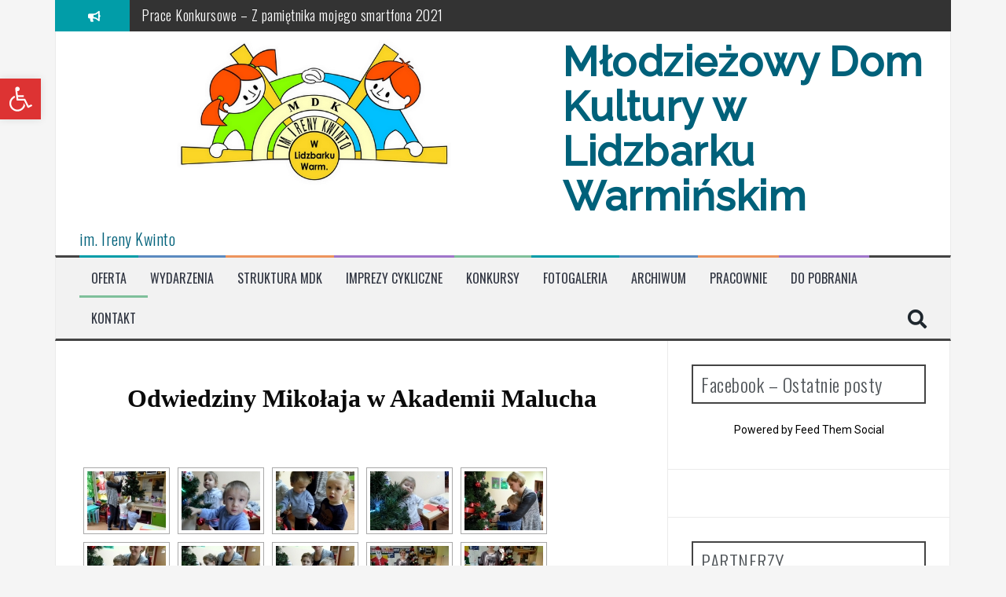

--- FILE ---
content_type: text/html; charset=UTF-8
request_url: http://www.mdklw.pl/galeria-2015/id299/
body_size: 18159
content:
<!DOCTYPE html>
<html lang="pl-PL">
<head>
<meta charset="UTF-8">
<meta name="viewport" content="width=device-width, initial-scale=1">
<link rel="profile" href="http://gmpg.org/xfn/11">
<link rel="pingback" href="http://www.mdklw.pl/xmlrpc.php">

<title>Młodzieżowy Dom Kultury  w Lidzbarku Warmińskim</title>
<meta name='robots' content='max-image-preview:large' />
<link rel='dns-prefetch' href='//fonts.googleapis.com' />
<link rel="alternate" type="application/rss+xml" title="Młodzieżowy Dom Kultury  w Lidzbarku Warmińskim &raquo; Kanał z wpisami" href="http://www.mdklw.pl/feed/" />
<link rel="alternate" type="application/rss+xml" title="Młodzieżowy Dom Kultury  w Lidzbarku Warmińskim &raquo; Kanał z komentarzami" href="http://www.mdklw.pl/comments/feed/" />
<link rel="alternate" title="oEmbed (JSON)" type="application/json+oembed" href="http://www.mdklw.pl/wp-json/oembed/1.0/embed?url=http%3A%2F%2Fwww.mdklw.pl%2Fgaleria-2015%2Fid299%2F" />
<link rel="alternate" title="oEmbed (XML)" type="text/xml+oembed" href="http://www.mdklw.pl/wp-json/oembed/1.0/embed?url=http%3A%2F%2Fwww.mdklw.pl%2Fgaleria-2015%2Fid299%2F&#038;format=xml" />
		<style type="text/css">
		</style>
		<style id='wp-img-auto-sizes-contain-inline-css' type='text/css'>
img:is([sizes=auto i],[sizes^="auto," i]){contain-intrinsic-size:3000px 1500px}
/*# sourceURL=wp-img-auto-sizes-contain-inline-css */
</style>
<style id='wp-emoji-styles-inline-css' type='text/css'>

	img.wp-smiley, img.emoji {
		display: inline !important;
		border: none !important;
		box-shadow: none !important;
		height: 1em !important;
		width: 1em !important;
		margin: 0 0.07em !important;
		vertical-align: -0.1em !important;
		background: none !important;
		padding: 0 !important;
	}
/*# sourceURL=wp-emoji-styles-inline-css */
</style>
<style id='wp-block-library-inline-css' type='text/css'>
:root{--wp-block-synced-color:#7a00df;--wp-block-synced-color--rgb:122,0,223;--wp-bound-block-color:var(--wp-block-synced-color);--wp-editor-canvas-background:#ddd;--wp-admin-theme-color:#007cba;--wp-admin-theme-color--rgb:0,124,186;--wp-admin-theme-color-darker-10:#006ba1;--wp-admin-theme-color-darker-10--rgb:0,107,160.5;--wp-admin-theme-color-darker-20:#005a87;--wp-admin-theme-color-darker-20--rgb:0,90,135;--wp-admin-border-width-focus:2px}@media (min-resolution:192dpi){:root{--wp-admin-border-width-focus:1.5px}}.wp-element-button{cursor:pointer}:root .has-very-light-gray-background-color{background-color:#eee}:root .has-very-dark-gray-background-color{background-color:#313131}:root .has-very-light-gray-color{color:#eee}:root .has-very-dark-gray-color{color:#313131}:root .has-vivid-green-cyan-to-vivid-cyan-blue-gradient-background{background:linear-gradient(135deg,#00d084,#0693e3)}:root .has-purple-crush-gradient-background{background:linear-gradient(135deg,#34e2e4,#4721fb 50%,#ab1dfe)}:root .has-hazy-dawn-gradient-background{background:linear-gradient(135deg,#faaca8,#dad0ec)}:root .has-subdued-olive-gradient-background{background:linear-gradient(135deg,#fafae1,#67a671)}:root .has-atomic-cream-gradient-background{background:linear-gradient(135deg,#fdd79a,#004a59)}:root .has-nightshade-gradient-background{background:linear-gradient(135deg,#330968,#31cdcf)}:root .has-midnight-gradient-background{background:linear-gradient(135deg,#020381,#2874fc)}:root{--wp--preset--font-size--normal:16px;--wp--preset--font-size--huge:42px}.has-regular-font-size{font-size:1em}.has-larger-font-size{font-size:2.625em}.has-normal-font-size{font-size:var(--wp--preset--font-size--normal)}.has-huge-font-size{font-size:var(--wp--preset--font-size--huge)}.has-text-align-center{text-align:center}.has-text-align-left{text-align:left}.has-text-align-right{text-align:right}.has-fit-text{white-space:nowrap!important}#end-resizable-editor-section{display:none}.aligncenter{clear:both}.items-justified-left{justify-content:flex-start}.items-justified-center{justify-content:center}.items-justified-right{justify-content:flex-end}.items-justified-space-between{justify-content:space-between}.screen-reader-text{border:0;clip-path:inset(50%);height:1px;margin:-1px;overflow:hidden;padding:0;position:absolute;width:1px;word-wrap:normal!important}.screen-reader-text:focus{background-color:#ddd;clip-path:none;color:#444;display:block;font-size:1em;height:auto;left:5px;line-height:normal;padding:15px 23px 14px;text-decoration:none;top:5px;width:auto;z-index:100000}html :where(.has-border-color){border-style:solid}html :where([style*=border-top-color]){border-top-style:solid}html :where([style*=border-right-color]){border-right-style:solid}html :where([style*=border-bottom-color]){border-bottom-style:solid}html :where([style*=border-left-color]){border-left-style:solid}html :where([style*=border-width]){border-style:solid}html :where([style*=border-top-width]){border-top-style:solid}html :where([style*=border-right-width]){border-right-style:solid}html :where([style*=border-bottom-width]){border-bottom-style:solid}html :where([style*=border-left-width]){border-left-style:solid}html :where(img[class*=wp-image-]){height:auto;max-width:100%}:where(figure){margin:0 0 1em}html :where(.is-position-sticky){--wp-admin--admin-bar--position-offset:var(--wp-admin--admin-bar--height,0px)}@media screen and (max-width:600px){html :where(.is-position-sticky){--wp-admin--admin-bar--position-offset:0px}}

/*# sourceURL=wp-block-library-inline-css */
</style>
<style id='classic-theme-styles-inline-css' type='text/css'>
/*! This file is auto-generated */
.wp-block-button__link{color:#fff;background-color:#32373c;border-radius:9999px;box-shadow:none;text-decoration:none;padding:calc(.667em + 2px) calc(1.333em + 2px);font-size:1.125em}.wp-block-file__button{background:#32373c;color:#fff;text-decoration:none}
/*# sourceURL=/wp-includes/css/classic-themes.min.css */
</style>
<link rel='stylesheet' id='fts-feeds-css' href='http://www.mdklw.pl/wp-content/plugins/feed-them-social/feeds/css/styles.css?ver=2.9.6.4' type='text/css' media='' />
<link rel='stylesheet' id='default-icon-styles-css' href='http://www.mdklw.pl/wp-content/plugins/svg-vector-icon-plugin/public/../admin/css/wordpress-svg-icon-plugin-style.min.css?ver=6.9' type='text/css' media='all' />
<link rel='stylesheet' id='tt-easy-google-fonts-css' href='http://fonts.googleapis.com/css?family=Raleway%3A200%2C500&#038;subset=latin%2Call&#038;ver=6.9' type='text/css' media='all' />
<link rel='stylesheet' id='flymag-bootstrap-css' href='http://www.mdklw.pl/wp-content/themes/flymag/bootstrap/css/bootstrap.min.css?ver=1' type='text/css' media='all' />
<link rel='stylesheet' id='flymag-body-fonts-css' href='//fonts.googleapis.com/css?family=Roboto%3A400%2C400italic%2C700%2C700italic&#038;ver=6.9' type='text/css' media='all' />
<link rel='stylesheet' id='flymag-headings-fonts-css' href='//fonts.googleapis.com/css?family=Oswald%3A400%2C300%2C700&#038;ver=6.9' type='text/css' media='all' />
<link rel='stylesheet' id='flymag-style-css' href='http://www.mdklw.pl/wp-content/themes/flymag/style.css?ver=6.9' type='text/css' media='all' />
<style id='flymag-style-inline-css' type='text/css'>
.social-navigation li:hover > a::before, a, a:hover, a:focus, a:active { color:#019da8}
.custom-menu-item-1:hover, .custom-menu-item-1 .sub-menu, .ticker-info, button, .button, input[type="button"], input[type="reset"], input[type="submit"] { background-color:#019da8}
.custom-menu-item-1 { border-color:#019da8}
.custom-menu-item-2:hover, .custom-menu-item-2 .sub-menu { background-color:}
.custom-menu-item-2 { border-color:}
.custom-menu-item-3:hover, .custom-menu-item-3 .sub-menu { background-color:}
.custom-menu-item-3 { border-color:}
.custom-menu-item-4:hover, .custom-menu-item-4 .sub-menu { background-color:}
.custom-menu-item-4 { border-color:}
.custom-menu-item-0:hover, .custom-menu-item-0 .sub-menu { background-color:}
.custom-menu-item-0 { border-color:}
.site-branding { background-color:}
.news-ticker { background-color:#333333}
.site-title a, .site-title a:hover { color:#00617a}
.site-description { color:#00617a}
.main-navigation { background-color:#f2f2f2}
.main-navigation a, .main-navigation li::before { color:#313642}
body { color:#0a0a0a}
.widget-area .widget, .widget-area .widget a { color:#000000}
.site-footer, .footer-widget-area { background-color:#016ba0}
.site-branding { padding:10px 30px; }
.site-logo { max-width:600px; }

/*# sourceURL=flymag-style-inline-css */
</style>
<link rel='stylesheet' id='flymag-font-awesome-css' href='http://www.mdklw.pl/wp-content/themes/flymag/fonts/font-awesome.min.css?ver=6.9' type='text/css' media='all' />
<link rel='stylesheet' id='slb_core-css' href='http://www.mdklw.pl/wp-content/plugins/simple-lightbox/client/css/app.css?ver=2.9.4' type='text/css' media='all' />
<link rel='stylesheet' id='pojo-a11y-css' href='http://www.mdklw.pl/wp-content/plugins/pojo-accessibility/assets/css/style.min.css?ver=1.0.0' type='text/css' media='all' />
<link rel='stylesheet' id='tablepress-default-css' href='http://www.mdklw.pl/wp-content/plugins/tablepress/css/default.min.css?ver=1.10' type='text/css' media='all' />
<script type="text/javascript" src="http://www.mdklw.pl/wp-includes/js/jquery/jquery.js?ver=3.7.1" id="jquery-core-js"></script>
<script type="text/javascript" src="http://www.mdklw.pl/wp-includes/js/jquery/jquery-migrate.min.js?ver=3.4.1" id="jquery-migrate-js"></script>
<script type="text/javascript" src="http://www.mdklw.pl/wp-content/plugins/feed-them-social/feeds/js/powered-by.js?ver=2.9.6.4" id="fts_powered_by_js-js"></script>
<script type="text/javascript" src="http://www.mdklw.pl/wp-content/plugins/feed-them-social/feeds/js/fts-global.js?ver=2.9.6.4" id="fts-global-js"></script>
<script type="text/javascript" src="http://www.mdklw.pl/wp-content/plugins/smart-slideshow-widget/js/jquery-ui.min.js?ver=6.9" id="jQuery-UI-Effects-js"></script>
<script type="text/javascript" src="http://www.mdklw.pl/wp-content/plugins/smart-slideshow-widget/js/smart-slideshow-widget.js?ver=6.9" id="SSW-js"></script>
<script type="text/javascript" src="http://www.mdklw.pl/wp-content/themes/flymag/js/jquery.fitvids.js?ver=1" id="flymag-fitvids-js"></script>
<script type="text/javascript" src="http://www.mdklw.pl/wp-content/themes/flymag/js/jquery.slicknav.min.js?ver=1" id="flymag-slicknav-js"></script>
<script type="text/javascript" src="http://www.mdklw.pl/wp-content/themes/flymag/js/jquery.easy-ticker.min.js?ver=1" id="flymag-ticker-js"></script>
<script type="text/javascript" src="http://www.mdklw.pl/wp-content/themes/flymag/js/wow.min.js?ver=1" id="flymag-animations-js"></script>
<script type="text/javascript" src="http://www.mdklw.pl/wp-content/themes/flymag/js/scripts.js?ver=1" id="flymag-scripts-js"></script>
<script type="text/javascript" src="http://www.mdklw.pl/wp-content/themes/flymag/js/owl.carousel.min.js?ver=1" id="flymag-owl-script-js"></script>
<script type="text/javascript" id="flymag-slider-init-js-extra">
/* <![CDATA[ */
var sliderOptions = {"slideshowspeed":"4000"};
//# sourceURL=flymag-slider-init-js-extra
/* ]]> */
</script>
<script type="text/javascript" src="http://www.mdklw.pl/wp-content/themes/flymag/js/slider-init.js?ver=1" id="flymag-slider-init-js"></script>
<link rel="https://api.w.org/" href="http://www.mdklw.pl/wp-json/" /><link rel="alternate" title="JSON" type="application/json" href="http://www.mdklw.pl/wp-json/wp/v2/pages/13582" /><link rel="EditURI" type="application/rsd+xml" title="RSD" href="http://www.mdklw.pl/xmlrpc.php?rsd" />
<meta name="generator" content="WordPress 6.9" />
<link rel="canonical" href="http://www.mdklw.pl/galeria-2015/id299/" />
<link rel='shortlink' href='http://www.mdklw.pl/?p=13582' />
<link rel="stylesheet" type="text/css" href="http://www.mdklw.pl/wp-content/plugins/smart-slideshow-widget/css/smart-slideshow-widget.css" media="screen" />
<script type="text/javascript">var blogUrl = 'http://www.mdklw.pl'</script>
<!-- Enter your scripts here --><!-- <meta name="NextGEN" version="3.2.23" /> -->
<style type="text/css"> body.custom-background { -webkit-background-size: auto; -moz-background-size: auto; background-size: auto; } </style>
<!--[if lt IE 9]>
<script src="http://www.mdklw.pl/wp-content/themes/flymag/js/html5shiv.js"></script>
<![endif]-->
<style type="text/css">
#pojo-a11y-toolbar .pojo-a11y-toolbar-toggle a{ background-color: #dd3333;	color: #ffffff;}
#pojo-a11y-toolbar .pojo-a11y-toolbar-overlay, #pojo-a11y-toolbar .pojo-a11y-toolbar-overlay ul.pojo-a11y-toolbar-items.pojo-a11y-links{ border-color: #dd3333;}
body.pojo-a11y-focusable a:focus{ outline-style: solid !important;	outline-width: 3px !important;	outline-color: #FF0000 !important;}
#pojo-a11y-toolbar{ top: 100px !important;}
#pojo-a11y-toolbar .pojo-a11y-toolbar-overlay{ background-color: #eeee22;}
#pojo-a11y-toolbar .pojo-a11y-toolbar-overlay ul.pojo-a11y-toolbar-items li.pojo-a11y-toolbar-item a, #pojo-a11y-toolbar .pojo-a11y-toolbar-overlay p.pojo-a11y-toolbar-title{ color: #333333;}
#pojo-a11y-toolbar .pojo-a11y-toolbar-overlay ul.pojo-a11y-toolbar-items li.pojo-a11y-toolbar-item a.active{ background-color: #4054b2;	color: #ffffff;}
@media (max-width: 767px) { #pojo-a11y-toolbar { top: 50px !important; } }</style><link rel="icon" href="http://www.mdklw.pl/wp-content/uploads/2016/11/cropped-mdklw_ikona-32x32.png" sizes="32x32" />
<link rel="icon" href="http://www.mdklw.pl/wp-content/uploads/2016/11/cropped-mdklw_ikona-192x192.png" sizes="192x192" />
<link rel="apple-touch-icon" href="http://www.mdklw.pl/wp-content/uploads/2016/11/cropped-mdklw_ikona-180x180.png" />
<meta name="msapplication-TileImage" content="http://www.mdklw.pl/wp-content/uploads/2016/11/cropped-mdklw_ikona-270x270.png" />
		<style type="text/css" id="wp-custom-css">
			.carousel-overlay {

	background-color: rgba(0,0,0,0.5);
}
.fts-jal-fb-header{
display: none;
}		</style>
		<style id="tt-easy-google-font-styles" type="text/css">p { color: #444444; }
h1 { color: #000000; font-family: 'Raleway'; font-size: 25px; font-style: normal; font-weight: 200; }
h2 { }
h3 { }
h4 { }
h5 { }
h6 { }
.sub1 { }
.sub2 { font-family: 'Raleway'; font-size: 20px; font-style: normal; font-weight: 500; letter-spacing: 3px; line-height: 1.5; }
.sub3 { color: #303030; font-family: 'Raleway'; font-size: 14px; font-style: normal; font-weight: 500; }
</style>		<style type="text/css">
		</style>
		<link rel='stylesheet' id='ngg_trigger_buttons-css' href='http://www.mdklw.pl/wp-content/plugins/nextgen-gallery/products/photocrati_nextgen/modules/nextgen_gallery_display/static/trigger_buttons.css?ver=3.2.23' type='text/css' media='all' />
<link rel='stylesheet' id='fancybox-0-css' href='http://www.mdklw.pl/wp-content/plugins/nextgen-gallery/products/photocrati_nextgen/modules/lightbox/static/fancybox/jquery.fancybox-1.3.4.css?ver=3.2.23' type='text/css' media='all' />
<link rel='stylesheet' id='fontawesome_v4_shim_style-css' href='https://use.fontawesome.com/releases/v5.3.1/css/v4-shims.css?ver=6.9' type='text/css' media='all' />
<link rel='stylesheet' id='fontawesome-css' href='https://use.fontawesome.com/releases/v5.3.1/css/all.css?ver=6.9' type='text/css' media='all' />
<link rel='stylesheet' id='nextgen_basic_thumbnails_style-css' href='http://www.mdklw.pl/wp-content/plugins/nextgen-gallery/products/photocrati_nextgen/modules/nextgen_basic_gallery/static/thumbnails/nextgen_basic_thumbnails.css?ver=3.2.23' type='text/css' media='all' />
<link rel='stylesheet' id='nextgen_pagination_style-css' href='http://www.mdklw.pl/wp-content/plugins/nextgen-gallery/products/photocrati_nextgen/modules/nextgen_pagination/static/style.css?ver=3.2.23' type='text/css' media='all' />
<style id='global-styles-inline-css' type='text/css'>
:root{--wp--preset--aspect-ratio--square: 1;--wp--preset--aspect-ratio--4-3: 4/3;--wp--preset--aspect-ratio--3-4: 3/4;--wp--preset--aspect-ratio--3-2: 3/2;--wp--preset--aspect-ratio--2-3: 2/3;--wp--preset--aspect-ratio--16-9: 16/9;--wp--preset--aspect-ratio--9-16: 9/16;--wp--preset--color--black: #000000;--wp--preset--color--cyan-bluish-gray: #abb8c3;--wp--preset--color--white: #ffffff;--wp--preset--color--pale-pink: #f78da7;--wp--preset--color--vivid-red: #cf2e2e;--wp--preset--color--luminous-vivid-orange: #ff6900;--wp--preset--color--luminous-vivid-amber: #fcb900;--wp--preset--color--light-green-cyan: #7bdcb5;--wp--preset--color--vivid-green-cyan: #00d084;--wp--preset--color--pale-cyan-blue: #8ed1fc;--wp--preset--color--vivid-cyan-blue: #0693e3;--wp--preset--color--vivid-purple: #9b51e0;--wp--preset--gradient--vivid-cyan-blue-to-vivid-purple: linear-gradient(135deg,rgb(6,147,227) 0%,rgb(155,81,224) 100%);--wp--preset--gradient--light-green-cyan-to-vivid-green-cyan: linear-gradient(135deg,rgb(122,220,180) 0%,rgb(0,208,130) 100%);--wp--preset--gradient--luminous-vivid-amber-to-luminous-vivid-orange: linear-gradient(135deg,rgb(252,185,0) 0%,rgb(255,105,0) 100%);--wp--preset--gradient--luminous-vivid-orange-to-vivid-red: linear-gradient(135deg,rgb(255,105,0) 0%,rgb(207,46,46) 100%);--wp--preset--gradient--very-light-gray-to-cyan-bluish-gray: linear-gradient(135deg,rgb(238,238,238) 0%,rgb(169,184,195) 100%);--wp--preset--gradient--cool-to-warm-spectrum: linear-gradient(135deg,rgb(74,234,220) 0%,rgb(151,120,209) 20%,rgb(207,42,186) 40%,rgb(238,44,130) 60%,rgb(251,105,98) 80%,rgb(254,248,76) 100%);--wp--preset--gradient--blush-light-purple: linear-gradient(135deg,rgb(255,206,236) 0%,rgb(152,150,240) 100%);--wp--preset--gradient--blush-bordeaux: linear-gradient(135deg,rgb(254,205,165) 0%,rgb(254,45,45) 50%,rgb(107,0,62) 100%);--wp--preset--gradient--luminous-dusk: linear-gradient(135deg,rgb(255,203,112) 0%,rgb(199,81,192) 50%,rgb(65,88,208) 100%);--wp--preset--gradient--pale-ocean: linear-gradient(135deg,rgb(255,245,203) 0%,rgb(182,227,212) 50%,rgb(51,167,181) 100%);--wp--preset--gradient--electric-grass: linear-gradient(135deg,rgb(202,248,128) 0%,rgb(113,206,126) 100%);--wp--preset--gradient--midnight: linear-gradient(135deg,rgb(2,3,129) 0%,rgb(40,116,252) 100%);--wp--preset--font-size--small: 13px;--wp--preset--font-size--medium: 20px;--wp--preset--font-size--large: 36px;--wp--preset--font-size--x-large: 42px;--wp--preset--spacing--20: 0.44rem;--wp--preset--spacing--30: 0.67rem;--wp--preset--spacing--40: 1rem;--wp--preset--spacing--50: 1.5rem;--wp--preset--spacing--60: 2.25rem;--wp--preset--spacing--70: 3.38rem;--wp--preset--spacing--80: 5.06rem;--wp--preset--shadow--natural: 6px 6px 9px rgba(0, 0, 0, 0.2);--wp--preset--shadow--deep: 12px 12px 50px rgba(0, 0, 0, 0.4);--wp--preset--shadow--sharp: 6px 6px 0px rgba(0, 0, 0, 0.2);--wp--preset--shadow--outlined: 6px 6px 0px -3px rgb(255, 255, 255), 6px 6px rgb(0, 0, 0);--wp--preset--shadow--crisp: 6px 6px 0px rgb(0, 0, 0);}:where(.is-layout-flex){gap: 0.5em;}:where(.is-layout-grid){gap: 0.5em;}body .is-layout-flex{display: flex;}.is-layout-flex{flex-wrap: wrap;align-items: center;}.is-layout-flex > :is(*, div){margin: 0;}body .is-layout-grid{display: grid;}.is-layout-grid > :is(*, div){margin: 0;}:where(.wp-block-columns.is-layout-flex){gap: 2em;}:where(.wp-block-columns.is-layout-grid){gap: 2em;}:where(.wp-block-post-template.is-layout-flex){gap: 1.25em;}:where(.wp-block-post-template.is-layout-grid){gap: 1.25em;}.has-black-color{color: var(--wp--preset--color--black) !important;}.has-cyan-bluish-gray-color{color: var(--wp--preset--color--cyan-bluish-gray) !important;}.has-white-color{color: var(--wp--preset--color--white) !important;}.has-pale-pink-color{color: var(--wp--preset--color--pale-pink) !important;}.has-vivid-red-color{color: var(--wp--preset--color--vivid-red) !important;}.has-luminous-vivid-orange-color{color: var(--wp--preset--color--luminous-vivid-orange) !important;}.has-luminous-vivid-amber-color{color: var(--wp--preset--color--luminous-vivid-amber) !important;}.has-light-green-cyan-color{color: var(--wp--preset--color--light-green-cyan) !important;}.has-vivid-green-cyan-color{color: var(--wp--preset--color--vivid-green-cyan) !important;}.has-pale-cyan-blue-color{color: var(--wp--preset--color--pale-cyan-blue) !important;}.has-vivid-cyan-blue-color{color: var(--wp--preset--color--vivid-cyan-blue) !important;}.has-vivid-purple-color{color: var(--wp--preset--color--vivid-purple) !important;}.has-black-background-color{background-color: var(--wp--preset--color--black) !important;}.has-cyan-bluish-gray-background-color{background-color: var(--wp--preset--color--cyan-bluish-gray) !important;}.has-white-background-color{background-color: var(--wp--preset--color--white) !important;}.has-pale-pink-background-color{background-color: var(--wp--preset--color--pale-pink) !important;}.has-vivid-red-background-color{background-color: var(--wp--preset--color--vivid-red) !important;}.has-luminous-vivid-orange-background-color{background-color: var(--wp--preset--color--luminous-vivid-orange) !important;}.has-luminous-vivid-amber-background-color{background-color: var(--wp--preset--color--luminous-vivid-amber) !important;}.has-light-green-cyan-background-color{background-color: var(--wp--preset--color--light-green-cyan) !important;}.has-vivid-green-cyan-background-color{background-color: var(--wp--preset--color--vivid-green-cyan) !important;}.has-pale-cyan-blue-background-color{background-color: var(--wp--preset--color--pale-cyan-blue) !important;}.has-vivid-cyan-blue-background-color{background-color: var(--wp--preset--color--vivid-cyan-blue) !important;}.has-vivid-purple-background-color{background-color: var(--wp--preset--color--vivid-purple) !important;}.has-black-border-color{border-color: var(--wp--preset--color--black) !important;}.has-cyan-bluish-gray-border-color{border-color: var(--wp--preset--color--cyan-bluish-gray) !important;}.has-white-border-color{border-color: var(--wp--preset--color--white) !important;}.has-pale-pink-border-color{border-color: var(--wp--preset--color--pale-pink) !important;}.has-vivid-red-border-color{border-color: var(--wp--preset--color--vivid-red) !important;}.has-luminous-vivid-orange-border-color{border-color: var(--wp--preset--color--luminous-vivid-orange) !important;}.has-luminous-vivid-amber-border-color{border-color: var(--wp--preset--color--luminous-vivid-amber) !important;}.has-light-green-cyan-border-color{border-color: var(--wp--preset--color--light-green-cyan) !important;}.has-vivid-green-cyan-border-color{border-color: var(--wp--preset--color--vivid-green-cyan) !important;}.has-pale-cyan-blue-border-color{border-color: var(--wp--preset--color--pale-cyan-blue) !important;}.has-vivid-cyan-blue-border-color{border-color: var(--wp--preset--color--vivid-cyan-blue) !important;}.has-vivid-purple-border-color{border-color: var(--wp--preset--color--vivid-purple) !important;}.has-vivid-cyan-blue-to-vivid-purple-gradient-background{background: var(--wp--preset--gradient--vivid-cyan-blue-to-vivid-purple) !important;}.has-light-green-cyan-to-vivid-green-cyan-gradient-background{background: var(--wp--preset--gradient--light-green-cyan-to-vivid-green-cyan) !important;}.has-luminous-vivid-amber-to-luminous-vivid-orange-gradient-background{background: var(--wp--preset--gradient--luminous-vivid-amber-to-luminous-vivid-orange) !important;}.has-luminous-vivid-orange-to-vivid-red-gradient-background{background: var(--wp--preset--gradient--luminous-vivid-orange-to-vivid-red) !important;}.has-very-light-gray-to-cyan-bluish-gray-gradient-background{background: var(--wp--preset--gradient--very-light-gray-to-cyan-bluish-gray) !important;}.has-cool-to-warm-spectrum-gradient-background{background: var(--wp--preset--gradient--cool-to-warm-spectrum) !important;}.has-blush-light-purple-gradient-background{background: var(--wp--preset--gradient--blush-light-purple) !important;}.has-blush-bordeaux-gradient-background{background: var(--wp--preset--gradient--blush-bordeaux) !important;}.has-luminous-dusk-gradient-background{background: var(--wp--preset--gradient--luminous-dusk) !important;}.has-pale-ocean-gradient-background{background: var(--wp--preset--gradient--pale-ocean) !important;}.has-electric-grass-gradient-background{background: var(--wp--preset--gradient--electric-grass) !important;}.has-midnight-gradient-background{background: var(--wp--preset--gradient--midnight) !important;}.has-small-font-size{font-size: var(--wp--preset--font-size--small) !important;}.has-medium-font-size{font-size: var(--wp--preset--font-size--medium) !important;}.has-large-font-size{font-size: var(--wp--preset--font-size--large) !important;}.has-x-large-font-size{font-size: var(--wp--preset--font-size--x-large) !important;}
/*# sourceURL=global-styles-inline-css */
</style>
<link rel='stylesheet' id='nggallery-css' href='http://www.mdklw.pl/wp-content/plugins/nextgen-gallery/products/photocrati_nextgen/modules/ngglegacy/css/nggallery.css?ver=3.2.23' type='text/css' media='all' />
</head>

<body class="wp-singular page-template page-template-page-full page-template-page-full-php page page-id-13582 page-child parent-pageid-8587 wp-theme-flymag group-blog">
<div id="page" class="hfeed site">
	<a class="skip-link screen-reader-text" href="#content">Przeskocz do treści</a>

			
			<div class="latest-news container">
				<div class="ticker-info col-md-1 col-sm-1 col-xs-1">
					<i class="fa fa-bullhorn"></i>
				</div>
				<div class="news-ticker col-md-11 col-sm-11 col-xs-11">
					<div class="ticker-inner">
													<h4 class="ticker-title"><a href="http://www.mdklw.pl/11/prace-konkursowe-z-pamietnika-mojego-smartfona-2021/" rel="bookmark">Prace Konkursowe &#8211; Z pamiętnika mojego smartfona 2021</a></h4>													<h4 class="ticker-title"><a href="http://www.mdklw.pl/02/spotkanie-karnawalowe-w-mini-dance/" rel="bookmark">Spotkanie karnawałowe w MINI DANCE </a></h4>													<h4 class="ticker-title"><a href="http://www.mdklw.pl/02/warsztaty-taneczne-afrohouse/" rel="bookmark">WARSZTATY TANECZNE &#8211; AfroHouse</a></h4>													<h4 class="ticker-title"><a href="http://www.mdklw.pl/02/bal-karnawalowy/" rel="bookmark">BAL KARNAWAŁOWY</a></h4>													<h4 class="ticker-title"><a href="http://www.mdklw.pl/02/plonace-serca/" rel="bookmark">PŁONĄCE SERCA</a></h4>													<h4 class="ticker-title"><a href="http://www.mdklw.pl/01/piaty-dzien-polzimowiska/" rel="bookmark">Piąty dzień półzimowiska</a></h4>											</div>
				</div>
			</div>

			
	<header id="masthead" class="site-header container clearfix" role="banner">
		<div class="site-branding clearfix">
							<a href="http://www.mdklw.pl/" title="Młodzieżowy Dom Kultury  w Lidzbarku Warmińskim"><img class="site-logo show-title" src="http://www.mdklw.pl/wp-content/uploads/2016/02/mdklwlogo.jpg" alt="Młodzieżowy Dom Kultury  w Lidzbarku Warmińskim" /></a>
				<h1 class="site-title"><a href="http://www.mdklw.pl/" rel="home">Młodzieżowy Dom Kultury  w Lidzbarku Warmińskim</a></h1>
				<h2 class="site-description">im. Ireny Kwinto</h2>	        
					</div>
		<nav id="site-navigation" class="main-navigation" role="navigation">
			<div class="menu-menu1-container"><ul id="menu-menu1" class="menu"><li id="menu-item-85" class="menu-item menu-item-type-post_type menu-item-object-page menu-item-85 custom-menu-item-1"><a href="http://www.mdklw.pl/oferta/">Oferta</a></li>
<li id="menu-item-202" class="menu-item menu-item-type-post_type menu-item-object-page menu-item-202 custom-menu-item-2"><a href="http://www.mdklw.pl/aktualnosci/">Wydarzenia</a></li>
<li id="menu-item-236" class="menu-item menu-item-type-post_type menu-item-object-page menu-item-236 custom-menu-item-3"><a href="http://www.mdklw.pl/struktura/">Struktura MDK</a></li>
<li id="menu-item-249" class="menu-item menu-item-type-post_type menu-item-object-page menu-item-249 custom-menu-item-4"><a href="http://www.mdklw.pl/imprezy-cykliczne/">Imprezy cykliczne</a></li>
<li id="menu-item-1418" class="menu-item menu-item-type-post_type menu-item-object-page menu-item-has-children menu-item-1418 custom-menu-item-0"><a href="http://www.mdklw.pl/konkursy/">Konkursy</a>
<ul class="sub-menu">
	<li id="menu-item-25552" class="menu-item menu-item-type-post_type menu-item-object-page menu-item-25552"><a href="http://www.mdklw.pl/konkursy/konkurs-kazdy-tanczyc-moze-on-line/">“Każdy Tańczyć Może” On-Line</a></li>
	<li id="menu-item-25525" class="menu-item menu-item-type-post_type menu-item-object-page menu-item-25525"><a href="http://www.mdklw.pl/konkursy/konkurs-maska-karnawalowa/">Konkurs Maska Karnawałowa</a></li>
	<li id="menu-item-25411" class="menu-item menu-item-type-post_type menu-item-object-page menu-item-25411"><a href="http://www.mdklw.pl/konkursy/kazdy-tanczyc-moze/">Każdy tańczyć może</a></li>
	<li id="menu-item-25297" class="menu-item menu-item-type-post_type menu-item-object-page menu-item-25297"><a href="http://www.mdklw.pl/konkursy/na-swiateczna-nute/">&#8220;Na świąteczną nutę&#8221;</a></li>
	<li id="menu-item-25255" class="menu-item menu-item-type-post_type menu-item-object-page menu-item-25255"><a href="http://www.mdklw.pl/konkursy/skarby-mojego-powiatu/">&#8220;Skarby mojego powiatu&#8221;</a></li>
	<li id="menu-item-25248" class="menu-item menu-item-type-post_type menu-item-object-page menu-item-25248"><a href="http://www.mdklw.pl/konkursy/konkurs-smartfon/">&#8220;Z pamiętnika mojego smartfona&#8221;</a></li>
	<li id="menu-item-23511" class="menu-item menu-item-type-post_type menu-item-object-page menu-item-23511"><a href="http://www.mdklw.pl/konkursy/konkurs-tanca-nowoczesnego/">&#8220;Konkurs Tańca Nowoczesnego&#8221;</a></li>
	<li id="menu-item-7427" class="menu-item menu-item-type-post_type menu-item-object-page menu-item-7427"><a href="http://www.mdklw.pl/konkursy/konkurs-krasomowczy/">&#8220;Krasomówczy&#8230;&#8221;</a></li>
	<li id="menu-item-7437" class="menu-item menu-item-type-post_type menu-item-object-page menu-item-7437"><a href="http://www.mdklw.pl/konkursy/moje-miasto-moja-miejscowosc/" title="Aktualne">&#8220;Moje Miasto&#8230;&#8221;</a></li>
	<li id="menu-item-7441" class="menu-item menu-item-type-post_type menu-item-object-page menu-item-7441"><a href="http://www.mdklw.pl/konkursy/o-zlote-pioro-poezji/">“Złote Pióro Poezji”</a></li>
	<li id="menu-item-7449" class="menu-item menu-item-type-post_type menu-item-object-page menu-item-7449"><a href="http://www.mdklw.pl/konkursy/zycie-bajka-jest/">“Życie Bajką Jest”</a></li>
	<li id="menu-item-14812" class="menu-item menu-item-type-post_type menu-item-object-page menu-item-14812"><a href="http://www.mdklw.pl/konkursy/pozarniczy/">“Pożarniczy…”</a></li>
	<li id="menu-item-7455" class="menu-item menu-item-type-post_type menu-item-object-page menu-item-7455"><a href="http://www.mdklw.pl/konkursy/zaspiewaj-mi/">“Zaśpiewaj mi…”</a></li>
	<li id="menu-item-13399" class="menu-item menu-item-type-post_type menu-item-object-page menu-item-13399"><a href="http://www.mdklw.pl/konkursy/pokonkursowa-galeria-prac-plastycznych/">Pokonkursowa Galeria Prac Plastycznych</a></li>
</ul>
</li>
<li id="menu-item-81" class="menu-item menu-item-type-post_type menu-item-object-page menu-item-has-children menu-item-81 custom-menu-item-1"><a href="http://www.mdklw.pl/fotogaleria/">Fotogaleria</a>
<ul class="sub-menu">
	<li id="menu-item-21802" class="menu-item menu-item-type-post_type menu-item-object-page menu-item-21802"><a href="http://www.mdklw.pl/galeria-2018/">Galeria – 2018</a></li>
	<li id="menu-item-20600" class="menu-item menu-item-type-post_type menu-item-object-page menu-item-20600"><a href="http://www.mdklw.pl/fotogaleria/galeria-2017/">Galeria – 2017</a></li>
	<li id="menu-item-15075" class="menu-item menu-item-type-post_type menu-item-object-page menu-item-15075"><a href="http://www.mdklw.pl/fotogaleria/galeria-2016/">Galeria – 2016</a></li>
	<li id="menu-item-8589" class="menu-item menu-item-type-post_type menu-item-object-page current-page-ancestor menu-item-8589"><a href="http://www.mdklw.pl/galeria-2015/">Galeria – 2015</a></li>
	<li id="menu-item-3693" class="menu-item menu-item-type-post_type menu-item-object-page menu-item-3693"><a href="http://www.mdklw.pl/galeria-2014/">Galeria – 2014</a></li>
	<li id="menu-item-2826" class="menu-item menu-item-type-post_type menu-item-object-page menu-item-2826"><a href="http://www.mdklw.pl/galeria-2013/">Galeria – 2013</a></li>
	<li id="menu-item-147" class="menu-item menu-item-type-post_type menu-item-object-page menu-item-147"><a href="http://www.mdklw.pl/galeria-w-oknie/">“Galeria w oknie”</a></li>
</ul>
</li>
<li id="menu-item-80" class="menu-item menu-item-type-post_type menu-item-object-page menu-item-has-children menu-item-80 custom-menu-item-2"><a href="http://www.mdklw.pl/archiwum/">Archiwum</a>
<ul class="sub-menu">
	<li id="menu-item-206" class="menu-item menu-item-type-post_type menu-item-object-page menu-item-206"><a href="http://www.mdklw.pl/chwalimy-sie/">Chwalimy się</a></li>
	<li id="menu-item-82" class="menu-item menu-item-type-post_type menu-item-object-page menu-item-has-children menu-item-82"><a href="http://www.mdklw.pl/historia/">Historia</a>
	<ul class="sub-menu">
		<li id="menu-item-296" class="menu-item menu-item-type-post_type menu-item-object-page menu-item-296"><a href="http://www.mdklw.pl/nasza-patronka/">Nasza Patronka</a></li>
		<li id="menu-item-8583" class="menu-item menu-item-type-post_type menu-item-object-page menu-item-8583"><a href="http://www.mdklw.pl/historia/100-lecie/">100 &#8211; Lecie urodzin</a></li>
	</ul>
</li>
	<li id="menu-item-354" class="menu-item menu-item-type-post_type menu-item-object-page menu-item-354"><a href="http://www.mdklw.pl/przeminelo/">Przeminęło…</a></li>
	<li id="menu-item-144" class="menu-item menu-item-type-post_type menu-item-object-page menu-item-144"><a href="http://www.mdklw.pl/galeria-2012/">Galeria – 2012</a></li>
	<li id="menu-item-149" class="menu-item menu-item-type-post_type menu-item-object-page menu-item-149"><a href="http://www.mdklw.pl/galeria-2011/">Galeria – 2011</a></li>
	<li id="menu-item-140" class="menu-item menu-item-type-post_type menu-item-object-page menu-item-140"><a href="http://www.mdklw.pl/galeria-2010/">Galeria – 2010</a></li>
	<li id="menu-item-315" class="menu-item menu-item-type-post_type menu-item-object-page menu-item-315"><a href="http://www.mdklw.pl/galeria-2009/">Galeria – 2009</a></li>
	<li id="menu-item-318" class="menu-item menu-item-type-post_type menu-item-object-page menu-item-318"><a href="http://www.mdklw.pl/galeria-2008/">Galeria – 2008</a></li>
</ul>
</li>
<li id="menu-item-21339" class="menu-item menu-item-type-post_type menu-item-object-page menu-item-has-children menu-item-21339 custom-menu-item-3"><a href="http://www.mdklw.pl/pracownie/">Pracownie</a>
<ul class="sub-menu">
	<li id="menu-item-123" class="menu-item menu-item-type-post_type menu-item-object-page menu-item-123"><a href="http://www.mdklw.pl/pracownia-muzyczna/">Pracownia Muzyczna</a></li>
	<li id="menu-item-126" class="menu-item menu-item-type-post_type menu-item-object-page menu-item-126"><a href="http://www.mdklw.pl/pracownia-wokalna/">Pracownia Wokalna</a></li>
	<li id="menu-item-1906" class="menu-item menu-item-type-post_type menu-item-object-page menu-item-1906"><a href="http://www.mdklw.pl/warminska-galeria-mlodego-artysty/">Warmińska Galeria Młodego Artysty</a></li>
	<li id="menu-item-129" class="menu-item menu-item-type-post_type menu-item-object-page menu-item-129"><a href="http://www.mdklw.pl/pracownia-plastyczna/">Pracownia Plastyczno – Rękodzielnicza</a></li>
	<li id="menu-item-25943" class="menu-item menu-item-type-post_type menu-item-object-page menu-item-25943"><a href="http://www.mdklw.pl/pracownia-instalacji-przestrzennych/">Pracownia Instalacji Przestrzennych</a></li>
	<li id="menu-item-132" class="menu-item menu-item-type-post_type menu-item-object-page menu-item-132"><a href="http://www.mdklw.pl/pracownia-taneczna/">Pracownia Taneczna</a></li>
	<li id="menu-item-135" class="menu-item menu-item-type-post_type menu-item-object-page menu-item-135"><a href="http://www.mdklw.pl/pracownia-teatralna/">Pracownia Teatralna</a></li>
	<li id="menu-item-25938" class="menu-item menu-item-type-post_type menu-item-object-page menu-item-25938"><a href="http://www.mdklw.pl/pracownie/pracownia-filmowa/">Pracownia Filmowa</a></li>
	<li id="menu-item-1087" class="menu-item menu-item-type-post_type menu-item-object-page menu-item-1087"><a href="http://www.mdklw.pl/pracownia-sportowa/">Pracownia Sportowa</a></li>
</ul>
</li>
<li id="menu-item-21349" class="menu-item menu-item-type-post_type menu-item-object-page menu-item-21349 custom-menu-item-4"><a href="http://www.mdklw.pl/do-pobrania/">Do pobrania</a></li>
<li id="menu-item-84" class="menu-item menu-item-type-post_type menu-item-object-page menu-item-has-children menu-item-84 custom-menu-item-0"><a href="http://www.mdklw.pl/kontakt/">Kontakt</a>
<ul class="sub-menu">
	<li id="menu-item-23525" class="menu-item menu-item-type-post_type menu-item-object-page menu-item-23525"><a href="http://www.mdklw.pl/bip/">BIP</a></li>
	<li id="menu-item-25119" class="menu-item menu-item-type-post_type menu-item-object-page menu-item-25119"><a href="http://www.mdklw.pl/deklaracja-dostepnosci/">Deklaracja dostępności</a></li>
</ul>
</li>
</ul></div>			<span class="search-toggle"><i class="fa fa-search"></i></span>
			
<div class="search-wrapper">
	<form role="search" method="get" class="flymag-search-form" action="http://www.mdklw.pl/">
		<span class="search-close"><i class="fa fa-times"></i></span>
		<label>
			<span class="screen-reader-text">Szukaj:</span>
			<input type="search" class="search-field" placeholder="Wpisz i naciśnij enter" value="" name="s" title="Szukaj:" />
		</label>
	</form>
</div>
	
		</nav><!-- #site-navigation -->
		<nav class="mobile-nav"></nav>
	</header><!-- #masthead -->

	<div id="content" class="site-content container clearfix">
	
	<div id="primary" class="content-area">
		<main id="main" class="site-main" role="main">

			
				
<article id="post-13582" class="post-13582 page type-page status-publish hentry">
	<header class="entry-header">
		<h1 class="entry-title"><!--id299--></h1>	</header><!-- .entry-header -->

	<div class="entry-content">
		<p><center><font face="Monotype Corsiva"><font size="6"><b>Odwiedziny Mikołaja w Akademii Malucha</font></font></b></center><br />
<!-- index.php -->
<div
	class="ngg-galleryoverview ngg-ajax-pagination-none"
	id="ngg-gallery-55015315f1d3d13f6223c73c5bb0ffb8-1">

    		<!-- Thumbnails -->
				<div id="ngg-image-0" class="ngg-gallery-thumbnail-box" >
				        <div class="ngg-gallery-thumbnail">
            <a href="http://www.mdklw.pl/wp-content/gallery/mikolaj-w-akademii-malucha-xii-2015/SAM_7800.JPG" title="" data-src="http://www.mdklw.pl/wp-content/gallery/mikolaj-w-akademii-malucha-xii-2015/SAM_7800.JPG" data-thumbnail="http://www.mdklw.pl/wp-content/gallery/mikolaj-w-akademii-malucha-xii-2015/thumbs/thumbs_SAM_7800.JPG" data-image-id="9394" data-title="SAM_7800" data-description="" data-image-slug="sam_7800" class="ngg-fancybox" data-slb-active="1" data-slb-asset="508770264" data-slb-internal="0" data-slb-group="13582">
                <img
                    title="SAM_7800"
                    alt="SAM_7800"
                    src="http://www.mdklw.pl/wp-content/gallery/mikolaj-w-akademii-malucha-xii-2015/thumbs/thumbs_SAM_7800.JPG"
                    width="100"
                    height="75"
                    style="max-width:100%;"
                />
            </a>
        </div>
							</div> 
			
        
				<div id="ngg-image-1" class="ngg-gallery-thumbnail-box" >
				        <div class="ngg-gallery-thumbnail">
            <a href="http://www.mdklw.pl/wp-content/gallery/mikolaj-w-akademii-malucha-xii-2015/SAM_7802.JPG" title="" data-src="http://www.mdklw.pl/wp-content/gallery/mikolaj-w-akademii-malucha-xii-2015/SAM_7802.JPG" data-thumbnail="http://www.mdklw.pl/wp-content/gallery/mikolaj-w-akademii-malucha-xii-2015/thumbs/thumbs_SAM_7802.JPG" data-image-id="9395" data-title="SAM_7802" data-description="" data-image-slug="sam_7802" class="ngg-fancybox" data-slb-active="1" data-slb-asset="1260442328" data-slb-internal="0" data-slb-group="13582">
                <img
                    title="SAM_7802"
                    alt="SAM_7802"
                    src="http://www.mdklw.pl/wp-content/gallery/mikolaj-w-akademii-malucha-xii-2015/thumbs/thumbs_SAM_7802.JPG"
                    width="100"
                    height="75"
                    style="max-width:100%;"
                />
            </a>
        </div>
							</div> 
			
        
				<div id="ngg-image-2" class="ngg-gallery-thumbnail-box" >
				        <div class="ngg-gallery-thumbnail">
            <a href="http://www.mdklw.pl/wp-content/gallery/mikolaj-w-akademii-malucha-xii-2015/SAM_7805.JPG" title="" data-src="http://www.mdklw.pl/wp-content/gallery/mikolaj-w-akademii-malucha-xii-2015/SAM_7805.JPG" data-thumbnail="http://www.mdklw.pl/wp-content/gallery/mikolaj-w-akademii-malucha-xii-2015/thumbs/thumbs_SAM_7805.JPG" data-image-id="9396" data-title="SAM_7805" data-description="" data-image-slug="sam_7805" class="ngg-fancybox" data-slb-active="1" data-slb-asset="1947277481" data-slb-internal="0" data-slb-group="13582">
                <img
                    title="SAM_7805"
                    alt="SAM_7805"
                    src="http://www.mdklw.pl/wp-content/gallery/mikolaj-w-akademii-malucha-xii-2015/thumbs/thumbs_SAM_7805.JPG"
                    width="100"
                    height="75"
                    style="max-width:100%;"
                />
            </a>
        </div>
							</div> 
			
        
				<div id="ngg-image-3" class="ngg-gallery-thumbnail-box" >
				        <div class="ngg-gallery-thumbnail">
            <a href="http://www.mdklw.pl/wp-content/gallery/mikolaj-w-akademii-malucha-xii-2015/SAM_7806.JPG" title="" data-src="http://www.mdklw.pl/wp-content/gallery/mikolaj-w-akademii-malucha-xii-2015/SAM_7806.JPG" data-thumbnail="http://www.mdklw.pl/wp-content/gallery/mikolaj-w-akademii-malucha-xii-2015/thumbs/thumbs_SAM_7806.JPG" data-image-id="9397" data-title="SAM_7806" data-description="" data-image-slug="sam_7806" class="ngg-fancybox" data-slb-active="1" data-slb-asset="422683984" data-slb-internal="0" data-slb-group="13582">
                <img
                    title="SAM_7806"
                    alt="SAM_7806"
                    src="http://www.mdklw.pl/wp-content/gallery/mikolaj-w-akademii-malucha-xii-2015/thumbs/thumbs_SAM_7806.JPG"
                    width="100"
                    height="75"
                    style="max-width:100%;"
                />
            </a>
        </div>
							</div> 
			
        
				<div id="ngg-image-4" class="ngg-gallery-thumbnail-box" >
				        <div class="ngg-gallery-thumbnail">
            <a href="http://www.mdklw.pl/wp-content/gallery/mikolaj-w-akademii-malucha-xii-2015/SAM_7809.JPG" title="" data-src="http://www.mdklw.pl/wp-content/gallery/mikolaj-w-akademii-malucha-xii-2015/SAM_7809.JPG" data-thumbnail="http://www.mdklw.pl/wp-content/gallery/mikolaj-w-akademii-malucha-xii-2015/thumbs/thumbs_SAM_7809.JPG" data-image-id="9398" data-title="SAM_7809" data-description="" data-image-slug="sam_7809" class="ngg-fancybox" data-slb-active="1" data-slb-asset="1307638354" data-slb-internal="0" data-slb-group="13582">
                <img
                    title="SAM_7809"
                    alt="SAM_7809"
                    src="http://www.mdklw.pl/wp-content/gallery/mikolaj-w-akademii-malucha-xii-2015/thumbs/thumbs_SAM_7809.JPG"
                    width="100"
                    height="75"
                    style="max-width:100%;"
                />
            </a>
        </div>
							</div> 
			
        
				<div id="ngg-image-5" class="ngg-gallery-thumbnail-box" >
				        <div class="ngg-gallery-thumbnail">
            <a href="http://www.mdklw.pl/wp-content/gallery/mikolaj-w-akademii-malucha-xii-2015/SAM_7812.JPG" title="" data-src="http://www.mdklw.pl/wp-content/gallery/mikolaj-w-akademii-malucha-xii-2015/SAM_7812.JPG" data-thumbnail="http://www.mdklw.pl/wp-content/gallery/mikolaj-w-akademii-malucha-xii-2015/thumbs/thumbs_SAM_7812.JPG" data-image-id="9399" data-title="SAM_7812" data-description="" data-image-slug="sam_7812" class="ngg-fancybox" data-slb-active="1" data-slb-asset="1207245934" data-slb-internal="0" data-slb-group="13582">
                <img
                    title="SAM_7812"
                    alt="SAM_7812"
                    src="http://www.mdklw.pl/wp-content/gallery/mikolaj-w-akademii-malucha-xii-2015/thumbs/thumbs_SAM_7812.JPG"
                    width="100"
                    height="75"
                    style="max-width:100%;"
                />
            </a>
        </div>
							</div> 
			
        
				<div id="ngg-image-6" class="ngg-gallery-thumbnail-box" >
				        <div class="ngg-gallery-thumbnail">
            <a href="http://www.mdklw.pl/wp-content/gallery/mikolaj-w-akademii-malucha-xii-2015/SAM_7814.JPG" title="" data-src="http://www.mdklw.pl/wp-content/gallery/mikolaj-w-akademii-malucha-xii-2015/SAM_7814.JPG" data-thumbnail="http://www.mdklw.pl/wp-content/gallery/mikolaj-w-akademii-malucha-xii-2015/thumbs/thumbs_SAM_7814.JPG" data-image-id="9400" data-title="SAM_7814" data-description="" data-image-slug="sam_7814" class="ngg-fancybox" data-slb-active="1" data-slb-asset="718391270" data-slb-internal="0" data-slb-group="13582">
                <img
                    title="SAM_7814"
                    alt="SAM_7814"
                    src="http://www.mdklw.pl/wp-content/gallery/mikolaj-w-akademii-malucha-xii-2015/thumbs/thumbs_SAM_7814.JPG"
                    width="100"
                    height="75"
                    style="max-width:100%;"
                />
            </a>
        </div>
							</div> 
			
        
				<div id="ngg-image-7" class="ngg-gallery-thumbnail-box" >
				        <div class="ngg-gallery-thumbnail">
            <a href="http://www.mdklw.pl/wp-content/gallery/mikolaj-w-akademii-malucha-xii-2015/SAM_7815.JPG" title="" data-src="http://www.mdklw.pl/wp-content/gallery/mikolaj-w-akademii-malucha-xii-2015/SAM_7815.JPG" data-thumbnail="http://www.mdklw.pl/wp-content/gallery/mikolaj-w-akademii-malucha-xii-2015/thumbs/thumbs_SAM_7815.JPG" data-image-id="9401" data-title="SAM_7815" data-description="" data-image-slug="sam_7815" class="ngg-fancybox" data-slb-active="1" data-slb-asset="912165258" data-slb-internal="0" data-slb-group="13582">
                <img
                    title="SAM_7815"
                    alt="SAM_7815"
                    src="http://www.mdklw.pl/wp-content/gallery/mikolaj-w-akademii-malucha-xii-2015/thumbs/thumbs_SAM_7815.JPG"
                    width="100"
                    height="75"
                    style="max-width:100%;"
                />
            </a>
        </div>
							</div> 
			
        
				<div id="ngg-image-8" class="ngg-gallery-thumbnail-box" >
				        <div class="ngg-gallery-thumbnail">
            <a href="http://www.mdklw.pl/wp-content/gallery/mikolaj-w-akademii-malucha-xii-2015/SAM_7816.JPG" title="" data-src="http://www.mdklw.pl/wp-content/gallery/mikolaj-w-akademii-malucha-xii-2015/SAM_7816.JPG" data-thumbnail="http://www.mdklw.pl/wp-content/gallery/mikolaj-w-akademii-malucha-xii-2015/thumbs/thumbs_SAM_7816.JPG" data-image-id="9402" data-title="SAM_7816" data-description="" data-image-slug="sam_7816" class="ngg-fancybox" data-slb-active="1" data-slb-asset="1512447425" data-slb-internal="0" data-slb-group="13582">
                <img
                    title="SAM_7816"
                    alt="SAM_7816"
                    src="http://www.mdklw.pl/wp-content/gallery/mikolaj-w-akademii-malucha-xii-2015/thumbs/thumbs_SAM_7816.JPG"
                    width="100"
                    height="75"
                    style="max-width:100%;"
                />
            </a>
        </div>
							</div> 
			
        
				<div id="ngg-image-9" class="ngg-gallery-thumbnail-box" >
				        <div class="ngg-gallery-thumbnail">
            <a href="http://www.mdklw.pl/wp-content/gallery/mikolaj-w-akademii-malucha-xii-2015/SAM_7817.JPG" title="" data-src="http://www.mdklw.pl/wp-content/gallery/mikolaj-w-akademii-malucha-xii-2015/SAM_7817.JPG" data-thumbnail="http://www.mdklw.pl/wp-content/gallery/mikolaj-w-akademii-malucha-xii-2015/thumbs/thumbs_SAM_7817.JPG" data-image-id="9403" data-title="SAM_7817" data-description="" data-image-slug="sam_7817" class="ngg-fancybox" data-slb-active="1" data-slb-asset="1673719612" data-slb-internal="0" data-slb-group="13582">
                <img
                    title="SAM_7817"
                    alt="SAM_7817"
                    src="http://www.mdklw.pl/wp-content/gallery/mikolaj-w-akademii-malucha-xii-2015/thumbs/thumbs_SAM_7817.JPG"
                    width="100"
                    height="75"
                    style="max-width:100%;"
                />
            </a>
        </div>
							</div> 
			
        
				<div id="ngg-image-10" class="ngg-gallery-thumbnail-box" >
				        <div class="ngg-gallery-thumbnail">
            <a href="http://www.mdklw.pl/wp-content/gallery/mikolaj-w-akademii-malucha-xii-2015/SAM_7821.JPG" title="" data-src="http://www.mdklw.pl/wp-content/gallery/mikolaj-w-akademii-malucha-xii-2015/SAM_7821.JPG" data-thumbnail="http://www.mdklw.pl/wp-content/gallery/mikolaj-w-akademii-malucha-xii-2015/thumbs/thumbs_SAM_7821.JPG" data-image-id="9404" data-title="SAM_7821" data-description="" data-image-slug="sam_7821" class="ngg-fancybox" data-slb-active="1" data-slb-asset="1218342568" data-slb-internal="0" data-slb-group="13582">
                <img
                    title="SAM_7821"
                    alt="SAM_7821"
                    src="http://www.mdklw.pl/wp-content/gallery/mikolaj-w-akademii-malucha-xii-2015/thumbs/thumbs_SAM_7821.JPG"
                    width="100"
                    height="75"
                    style="max-width:100%;"
                />
            </a>
        </div>
							</div> 
			
        
				<div id="ngg-image-11" class="ngg-gallery-thumbnail-box" >
				        <div class="ngg-gallery-thumbnail">
            <a href="http://www.mdklw.pl/wp-content/gallery/mikolaj-w-akademii-malucha-xii-2015/SAM_7822.JPG" title="" data-src="http://www.mdklw.pl/wp-content/gallery/mikolaj-w-akademii-malucha-xii-2015/SAM_7822.JPG" data-thumbnail="http://www.mdklw.pl/wp-content/gallery/mikolaj-w-akademii-malucha-xii-2015/thumbs/thumbs_SAM_7822.JPG" data-image-id="9405" data-title="SAM_7822" data-description="" data-image-slug="sam_7822" class="ngg-fancybox" data-slb-active="1" data-slb-asset="124657560" data-slb-internal="0" data-slb-group="13582">
                <img
                    title="SAM_7822"
                    alt="SAM_7822"
                    src="http://www.mdklw.pl/wp-content/gallery/mikolaj-w-akademii-malucha-xii-2015/thumbs/thumbs_SAM_7822.JPG"
                    width="100"
                    height="75"
                    style="max-width:100%;"
                />
            </a>
        </div>
							</div> 
			
        
				<div id="ngg-image-12" class="ngg-gallery-thumbnail-box" >
				        <div class="ngg-gallery-thumbnail">
            <a href="http://www.mdklw.pl/wp-content/gallery/mikolaj-w-akademii-malucha-xii-2015/SAM_7823.JPG" title="" data-src="http://www.mdklw.pl/wp-content/gallery/mikolaj-w-akademii-malucha-xii-2015/SAM_7823.JPG" data-thumbnail="http://www.mdklw.pl/wp-content/gallery/mikolaj-w-akademii-malucha-xii-2015/thumbs/thumbs_SAM_7823.JPG" data-image-id="9406" data-title="SAM_7823" data-description="" data-image-slug="sam_7823" class="ngg-fancybox" data-slb-active="1" data-slb-asset="1141070408" data-slb-internal="0" data-slb-group="13582">
                <img
                    title="SAM_7823"
                    alt="SAM_7823"
                    src="http://www.mdklw.pl/wp-content/gallery/mikolaj-w-akademii-malucha-xii-2015/thumbs/thumbs_SAM_7823.JPG"
                    width="100"
                    height="75"
                    style="max-width:100%;"
                />
            </a>
        </div>
							</div> 
			
        
				<div id="ngg-image-13" class="ngg-gallery-thumbnail-box" >
				        <div class="ngg-gallery-thumbnail">
            <a href="http://www.mdklw.pl/wp-content/gallery/mikolaj-w-akademii-malucha-xii-2015/SAM_7824.JPG" title="" data-src="http://www.mdklw.pl/wp-content/gallery/mikolaj-w-akademii-malucha-xii-2015/SAM_7824.JPG" data-thumbnail="http://www.mdklw.pl/wp-content/gallery/mikolaj-w-akademii-malucha-xii-2015/thumbs/thumbs_SAM_7824.JPG" data-image-id="9407" data-title="SAM_7824" data-description="" data-image-slug="sam_7824" class="ngg-fancybox" data-slb-active="1" data-slb-asset="2129715612" data-slb-internal="0" data-slb-group="13582">
                <img
                    title="SAM_7824"
                    alt="SAM_7824"
                    src="http://www.mdklw.pl/wp-content/gallery/mikolaj-w-akademii-malucha-xii-2015/thumbs/thumbs_SAM_7824.JPG"
                    width="100"
                    height="75"
                    style="max-width:100%;"
                />
            </a>
        </div>
							</div> 
			
        
				<div id="ngg-image-14" class="ngg-gallery-thumbnail-box" >
				        <div class="ngg-gallery-thumbnail">
            <a href="http://www.mdklw.pl/wp-content/gallery/mikolaj-w-akademii-malucha-xii-2015/SAM_7826.JPG" title="" data-src="http://www.mdklw.pl/wp-content/gallery/mikolaj-w-akademii-malucha-xii-2015/SAM_7826.JPG" data-thumbnail="http://www.mdklw.pl/wp-content/gallery/mikolaj-w-akademii-malucha-xii-2015/thumbs/thumbs_SAM_7826.JPG" data-image-id="9408" data-title="SAM_7826" data-description="" data-image-slug="sam_7826" class="ngg-fancybox" data-slb-active="1" data-slb-asset="91946764" data-slb-internal="0" data-slb-group="13582">
                <img
                    title="SAM_7826"
                    alt="SAM_7826"
                    src="http://www.mdklw.pl/wp-content/gallery/mikolaj-w-akademii-malucha-xii-2015/thumbs/thumbs_SAM_7826.JPG"
                    width="100"
                    height="75"
                    style="max-width:100%;"
                />
            </a>
        </div>
							</div> 
			
        
				<div id="ngg-image-15" class="ngg-gallery-thumbnail-box" >
				        <div class="ngg-gallery-thumbnail">
            <a href="http://www.mdklw.pl/wp-content/gallery/mikolaj-w-akademii-malucha-xii-2015/SAM_7827.JPG" title="" data-src="http://www.mdklw.pl/wp-content/gallery/mikolaj-w-akademii-malucha-xii-2015/SAM_7827.JPG" data-thumbnail="http://www.mdklw.pl/wp-content/gallery/mikolaj-w-akademii-malucha-xii-2015/thumbs/thumbs_SAM_7827.JPG" data-image-id="9409" data-title="SAM_7827" data-description="" data-image-slug="sam_7827" class="ngg-fancybox" data-slb-active="1" data-slb-asset="371100219" data-slb-internal="0" data-slb-group="13582">
                <img
                    title="SAM_7827"
                    alt="SAM_7827"
                    src="http://www.mdklw.pl/wp-content/gallery/mikolaj-w-akademii-malucha-xii-2015/thumbs/thumbs_SAM_7827.JPG"
                    width="100"
                    height="75"
                    style="max-width:100%;"
                />
            </a>
        </div>
							</div> 
			
        
				<div id="ngg-image-16" class="ngg-gallery-thumbnail-box" >
				        <div class="ngg-gallery-thumbnail">
            <a href="http://www.mdklw.pl/wp-content/gallery/mikolaj-w-akademii-malucha-xii-2015/SAM_7829.JPG" title="" data-src="http://www.mdklw.pl/wp-content/gallery/mikolaj-w-akademii-malucha-xii-2015/SAM_7829.JPG" data-thumbnail="http://www.mdklw.pl/wp-content/gallery/mikolaj-w-akademii-malucha-xii-2015/thumbs/thumbs_SAM_7829.JPG" data-image-id="9410" data-title="SAM_7829" data-description="" data-image-slug="sam_7829" class="ngg-fancybox" data-slb-active="1" data-slb-asset="409501427" data-slb-internal="0" data-slb-group="13582">
                <img
                    title="SAM_7829"
                    alt="SAM_7829"
                    src="http://www.mdklw.pl/wp-content/gallery/mikolaj-w-akademii-malucha-xii-2015/thumbs/thumbs_SAM_7829.JPG"
                    width="100"
                    height="75"
                    style="max-width:100%;"
                />
            </a>
        </div>
							</div> 
			
        
				<div id="ngg-image-17" class="ngg-gallery-thumbnail-box" >
				        <div class="ngg-gallery-thumbnail">
            <a href="http://www.mdklw.pl/wp-content/gallery/mikolaj-w-akademii-malucha-xii-2015/SAM_7831.JPG" title="" data-src="http://www.mdklw.pl/wp-content/gallery/mikolaj-w-akademii-malucha-xii-2015/SAM_7831.JPG" data-thumbnail="http://www.mdklw.pl/wp-content/gallery/mikolaj-w-akademii-malucha-xii-2015/thumbs/thumbs_SAM_7831.JPG" data-image-id="9411" data-title="SAM_7831" data-description="" data-image-slug="sam_7831" class="ngg-fancybox" data-slb-active="1" data-slb-asset="229055633" data-slb-internal="0" data-slb-group="13582">
                <img
                    title="SAM_7831"
                    alt="SAM_7831"
                    src="http://www.mdklw.pl/wp-content/gallery/mikolaj-w-akademii-malucha-xii-2015/thumbs/thumbs_SAM_7831.JPG"
                    width="100"
                    height="75"
                    style="max-width:100%;"
                />
            </a>
        </div>
							</div> 
			
        
				<div id="ngg-image-18" class="ngg-gallery-thumbnail-box" >
				        <div class="ngg-gallery-thumbnail">
            <a href="http://www.mdklw.pl/wp-content/gallery/mikolaj-w-akademii-malucha-xii-2015/SAM_7835.JPG" title="" data-src="http://www.mdklw.pl/wp-content/gallery/mikolaj-w-akademii-malucha-xii-2015/SAM_7835.JPG" data-thumbnail="http://www.mdklw.pl/wp-content/gallery/mikolaj-w-akademii-malucha-xii-2015/thumbs/thumbs_SAM_7835.JPG" data-image-id="9412" data-title="SAM_7835" data-description="" data-image-slug="sam_7835" class="ngg-fancybox" data-slb-active="1" data-slb-asset="311834929" data-slb-internal="0" data-slb-group="13582">
                <img
                    title="SAM_7835"
                    alt="SAM_7835"
                    src="http://www.mdklw.pl/wp-content/gallery/mikolaj-w-akademii-malucha-xii-2015/thumbs/thumbs_SAM_7835.JPG"
                    width="100"
                    height="75"
                    style="max-width:100%;"
                />
            </a>
        </div>
							</div> 
			
        
				<div id="ngg-image-19" class="ngg-gallery-thumbnail-box" >
				        <div class="ngg-gallery-thumbnail">
            <a href="http://www.mdklw.pl/wp-content/gallery/mikolaj-w-akademii-malucha-xii-2015/SAM_7839.JPG" title="" data-src="http://www.mdklw.pl/wp-content/gallery/mikolaj-w-akademii-malucha-xii-2015/SAM_7839.JPG" data-thumbnail="http://www.mdklw.pl/wp-content/gallery/mikolaj-w-akademii-malucha-xii-2015/thumbs/thumbs_SAM_7839.JPG" data-image-id="9413" data-title="SAM_7839" data-description="" data-image-slug="sam_7839" class="ngg-fancybox" data-slb-active="1" data-slb-asset="1383402528" data-slb-internal="0" data-slb-group="13582">
                <img
                    title="SAM_7839"
                    alt="SAM_7839"
                    src="http://www.mdklw.pl/wp-content/gallery/mikolaj-w-akademii-malucha-xii-2015/thumbs/thumbs_SAM_7839.JPG"
                    width="100"
                    height="75"
                    style="max-width:100%;"
                />
            </a>
        </div>
							</div> 
			
        
				<div id="ngg-image-20" class="ngg-gallery-thumbnail-box" >
				        <div class="ngg-gallery-thumbnail">
            <a href="http://www.mdklw.pl/wp-content/gallery/mikolaj-w-akademii-malucha-xii-2015/SAM_7844.JPG" title="" data-src="http://www.mdklw.pl/wp-content/gallery/mikolaj-w-akademii-malucha-xii-2015/SAM_7844.JPG" data-thumbnail="http://www.mdklw.pl/wp-content/gallery/mikolaj-w-akademii-malucha-xii-2015/thumbs/thumbs_SAM_7844.JPG" data-image-id="9414" data-title="SAM_7844" data-description="" data-image-slug="sam_7844" class="ngg-fancybox" data-slb-active="1" data-slb-asset="268879197" data-slb-internal="0" data-slb-group="13582">
                <img
                    title="SAM_7844"
                    alt="SAM_7844"
                    src="http://www.mdklw.pl/wp-content/gallery/mikolaj-w-akademii-malucha-xii-2015/thumbs/thumbs_SAM_7844.JPG"
                    width="100"
                    height="75"
                    style="max-width:100%;"
                />
            </a>
        </div>
							</div> 
			
        
				<div id="ngg-image-21" class="ngg-gallery-thumbnail-box" >
				        <div class="ngg-gallery-thumbnail">
            <a href="http://www.mdklw.pl/wp-content/gallery/mikolaj-w-akademii-malucha-xii-2015/SAM_7847.JPG" title="" data-src="http://www.mdklw.pl/wp-content/gallery/mikolaj-w-akademii-malucha-xii-2015/SAM_7847.JPG" data-thumbnail="http://www.mdklw.pl/wp-content/gallery/mikolaj-w-akademii-malucha-xii-2015/thumbs/thumbs_SAM_7847.JPG" data-image-id="9415" data-title="SAM_7847" data-description="" data-image-slug="sam_7847" class="ngg-fancybox" data-slb-active="1" data-slb-asset="1158148027" data-slb-internal="0" data-slb-group="13582">
                <img
                    title="SAM_7847"
                    alt="SAM_7847"
                    src="http://www.mdklw.pl/wp-content/gallery/mikolaj-w-akademii-malucha-xii-2015/thumbs/thumbs_SAM_7847.JPG"
                    width="100"
                    height="75"
                    style="max-width:100%;"
                />
            </a>
        </div>
							</div> 
			
        
				<div id="ngg-image-22" class="ngg-gallery-thumbnail-box" >
				        <div class="ngg-gallery-thumbnail">
            <a href="http://www.mdklw.pl/wp-content/gallery/mikolaj-w-akademii-malucha-xii-2015/SAM_7849.JPG" title="" data-src="http://www.mdklw.pl/wp-content/gallery/mikolaj-w-akademii-malucha-xii-2015/SAM_7849.JPG" data-thumbnail="http://www.mdklw.pl/wp-content/gallery/mikolaj-w-akademii-malucha-xii-2015/thumbs/thumbs_SAM_7849.JPG" data-image-id="9416" data-title="SAM_7849" data-description="" data-image-slug="sam_7849" class="ngg-fancybox" data-slb-active="1" data-slb-asset="1924418828" data-slb-internal="0" data-slb-group="13582">
                <img
                    title="SAM_7849"
                    alt="SAM_7849"
                    src="http://www.mdklw.pl/wp-content/gallery/mikolaj-w-akademii-malucha-xii-2015/thumbs/thumbs_SAM_7849.JPG"
                    width="100"
                    height="75"
                    style="max-width:100%;"
                />
            </a>
        </div>
							</div> 
			
        
				<div id="ngg-image-23" class="ngg-gallery-thumbnail-box" >
				        <div class="ngg-gallery-thumbnail">
            <a href="http://www.mdklw.pl/wp-content/gallery/mikolaj-w-akademii-malucha-xii-2015/SAM_7850.JPG" title="" data-src="http://www.mdklw.pl/wp-content/gallery/mikolaj-w-akademii-malucha-xii-2015/SAM_7850.JPG" data-thumbnail="http://www.mdklw.pl/wp-content/gallery/mikolaj-w-akademii-malucha-xii-2015/thumbs/thumbs_SAM_7850.JPG" data-image-id="9417" data-title="SAM_7850" data-description="" data-image-slug="sam_7850" class="ngg-fancybox" data-slb-active="1" data-slb-asset="1492932038" data-slb-internal="0" data-slb-group="13582">
                <img
                    title="SAM_7850"
                    alt="SAM_7850"
                    src="http://www.mdklw.pl/wp-content/gallery/mikolaj-w-akademii-malucha-xii-2015/thumbs/thumbs_SAM_7850.JPG"
                    width="100"
                    height="75"
                    style="max-width:100%;"
                />
            </a>
        </div>
							</div> 
			
        
				<div id="ngg-image-24" class="ngg-gallery-thumbnail-box" >
				        <div class="ngg-gallery-thumbnail">
            <a href="http://www.mdklw.pl/wp-content/gallery/mikolaj-w-akademii-malucha-xii-2015/SAM_7851.JPG" title="" data-src="http://www.mdklw.pl/wp-content/gallery/mikolaj-w-akademii-malucha-xii-2015/SAM_7851.JPG" data-thumbnail="http://www.mdklw.pl/wp-content/gallery/mikolaj-w-akademii-malucha-xii-2015/thumbs/thumbs_SAM_7851.JPG" data-image-id="9418" data-title="SAM_7851" data-description="" data-image-slug="sam_7851" class="ngg-fancybox" data-slb-active="1" data-slb-asset="1133779974" data-slb-internal="0" data-slb-group="13582">
                <img
                    title="SAM_7851"
                    alt="SAM_7851"
                    src="http://www.mdklw.pl/wp-content/gallery/mikolaj-w-akademii-malucha-xii-2015/thumbs/thumbs_SAM_7851.JPG"
                    width="100"
                    height="75"
                    style="max-width:100%;"
                />
            </a>
        </div>
							</div> 
			
        
				<div id="ngg-image-25" class="ngg-gallery-thumbnail-box" >
				        <div class="ngg-gallery-thumbnail">
            <a href="http://www.mdklw.pl/wp-content/gallery/mikolaj-w-akademii-malucha-xii-2015/SAM_7853.JPG" title="" data-src="http://www.mdklw.pl/wp-content/gallery/mikolaj-w-akademii-malucha-xii-2015/SAM_7853.JPG" data-thumbnail="http://www.mdklw.pl/wp-content/gallery/mikolaj-w-akademii-malucha-xii-2015/thumbs/thumbs_SAM_7853.JPG" data-image-id="9419" data-title="SAM_7853" data-description="" data-image-slug="sam_7853" class="ngg-fancybox" data-slb-active="1" data-slb-asset="721336066" data-slb-internal="0" data-slb-group="13582">
                <img
                    title="SAM_7853"
                    alt="SAM_7853"
                    src="http://www.mdklw.pl/wp-content/gallery/mikolaj-w-akademii-malucha-xii-2015/thumbs/thumbs_SAM_7853.JPG"
                    width="100"
                    height="75"
                    style="max-width:100%;"
                />
            </a>
        </div>
							</div> 
			
        
				<div id="ngg-image-26" class="ngg-gallery-thumbnail-box" >
				        <div class="ngg-gallery-thumbnail">
            <a href="http://www.mdklw.pl/wp-content/gallery/mikolaj-w-akademii-malucha-xii-2015/SAM_7854.JPG" title="" data-src="http://www.mdklw.pl/wp-content/gallery/mikolaj-w-akademii-malucha-xii-2015/SAM_7854.JPG" data-thumbnail="http://www.mdklw.pl/wp-content/gallery/mikolaj-w-akademii-malucha-xii-2015/thumbs/thumbs_SAM_7854.JPG" data-image-id="9420" data-title="SAM_7854" data-description="" data-image-slug="sam_7854" class="ngg-fancybox" data-slb-active="1" data-slb-asset="337059874" data-slb-internal="0" data-slb-group="13582">
                <img
                    title="SAM_7854"
                    alt="SAM_7854"
                    src="http://www.mdklw.pl/wp-content/gallery/mikolaj-w-akademii-malucha-xii-2015/thumbs/thumbs_SAM_7854.JPG"
                    width="100"
                    height="75"
                    style="max-width:100%;"
                />
            </a>
        </div>
							</div> 
			
        
				<div id="ngg-image-27" class="ngg-gallery-thumbnail-box" >
				        <div class="ngg-gallery-thumbnail">
            <a href="http://www.mdklw.pl/wp-content/gallery/mikolaj-w-akademii-malucha-xii-2015/SAM_7856.JPG" title="" data-src="http://www.mdklw.pl/wp-content/gallery/mikolaj-w-akademii-malucha-xii-2015/SAM_7856.JPG" data-thumbnail="http://www.mdklw.pl/wp-content/gallery/mikolaj-w-akademii-malucha-xii-2015/thumbs/thumbs_SAM_7856.JPG" data-image-id="9421" data-title="SAM_7856" data-description="" data-image-slug="sam_7856" class="ngg-fancybox" data-slb-active="1" data-slb-asset="2034602116" data-slb-internal="0" data-slb-group="13582">
                <img
                    title="SAM_7856"
                    alt="SAM_7856"
                    src="http://www.mdklw.pl/wp-content/gallery/mikolaj-w-akademii-malucha-xii-2015/thumbs/thumbs_SAM_7856.JPG"
                    width="100"
                    height="75"
                    style="max-width:100%;"
                />
            </a>
        </div>
							</div> 
			
        
				<div id="ngg-image-28" class="ngg-gallery-thumbnail-box" >
				        <div class="ngg-gallery-thumbnail">
            <a href="http://www.mdklw.pl/wp-content/gallery/mikolaj-w-akademii-malucha-xii-2015/SAM_7857.JPG" title="" data-src="http://www.mdklw.pl/wp-content/gallery/mikolaj-w-akademii-malucha-xii-2015/SAM_7857.JPG" data-thumbnail="http://www.mdklw.pl/wp-content/gallery/mikolaj-w-akademii-malucha-xii-2015/thumbs/thumbs_SAM_7857.JPG" data-image-id="9422" data-title="SAM_7857" data-description="" data-image-slug="sam_7857" class="ngg-fancybox" data-slb-active="1" data-slb-asset="1130924366" data-slb-internal="0" data-slb-group="13582">
                <img
                    title="SAM_7857"
                    alt="SAM_7857"
                    src="http://www.mdklw.pl/wp-content/gallery/mikolaj-w-akademii-malucha-xii-2015/thumbs/thumbs_SAM_7857.JPG"
                    width="100"
                    height="75"
                    style="max-width:100%;"
                />
            </a>
        </div>
							</div> 
			
        
		
		<!-- Pagination -->
	<div class='ngg-clear'></div>	</div>
<br />
<a href="http://www.mdklw.pl/galeria-2015"></p>
<h1><b><font color="#FF8C00"><br />
« Powrót</font></b></h1>
<p></a></p>
			</div><!-- .entry-content -->

	<footer class="entry-footer">
			</footer><!-- .entry-footer -->
</article><!-- #post-## -->

				
			
		</main><!-- #main -->
	</div><!-- #primary -->


<div id="secondary" class="widget-area" role="complementary">
	<aside id="black-studio-tinymce-2" class="widget widget_black_studio_tinymce"><h3 class="widget-title"><span>Facebook &#8211; Ostatnie posty</span></h3><div class="textwidget"><p><div class="fts-jal-fb-header"><h1 ><a href="https://www.facebook.com/108722985918094/" target="_blank" rel="noreferrer"></a></h1></div><div class="fts-jal-fb-group-display fts-simple-fb-wrapper feed_dynamic_classlkfiebnviw_page "></div><div class="fts-clear"></div><div id="fb-root"></div></p>
</div></aside><aside id="text-5" class="widget widget_text">			<div class="textwidget"><div class="fb-page" data-href="https://www.facebook.com/M&#x142;odzie&#x17c;owy-Dom-Kultury-im-Ireny-Kwinto-w-Lidzbarku-Warmi&#x144;skim" data-tabs="timeline" data-width="180" data-height="400" data-small-header="true" data-adapt-container-width="true" data-hide-cover="false" data-show-facepile="true"></div></div>
		</aside><aside id="text-6" class="widget widget_text"><h3 class="widget-title"><span>PARTNERZY</span></h3>			<div class="textwidget"><a href="https://lo-lidzbark.edupage.org/"target="_blank"><img src="http://www.mdklw.pl/wp-content/uploads/2015/04/telewizjalidzbark-black.jpg"></a>

<a href="http://www.tvlidzbark.pl/"target="_blank"><img src="/wp-content/uploads/2020/09/zso.jpg"></a>

<a href="http://www.ro.com.pl/"target="_blank"><img src="http://www.mdklw.pl/wp-content/uploads/2013/10/rolsztyn.png"></a>
<a href="http://www.swiatowid.elblag.pl/pl/"target="_blank"><img src="http://www.mdklw.pl/wp-content/uploads/2013/10/cse_światowid.png"></a>

<a href="http://www.ldk.lidzbarkwarminski.pl/"target="_blank"><img src="http://www.mdklw.pl/wp-content/uploads/2012/03/ldk.png"></a>

<a href="http://lidzbarkwarminski.wm.pl/"target="_blank"><img src="http://www.mdklw.pl/wp-content/uploads/2012/03/gazeta_lidzbarska.png"></a>
                                                                                        
<a href="http://www.orneta.zhp.pl/"target="_blank"><img src="http://www.mdklw.pl/wp-content/uploads/2015/02/hufiecorneta-e1424771609135.png"></a>

<a href="http://www.miejmarzenia.org.pl/"target="_blank"><img src="http://www.mdklw.pl/wp-content/uploads/2015/06/miejmarzenia.png"></a>

<a href="http://www.domwarminski.pl/"target="_blank"><img src="http://www.mdklw.pl/wp-content/uploads/2016/03/Logo_DW.png"></a>
                                            
<a href="http://www.kwinto.com/wrzos.htm"target="_blank"><img src="http://www.mdklw.pl/wp-content/uploads/2012/03/WRZOS.png"></a>
<img src="http://www.mdklw.pl/wp-content/uploads/2012/03/kwinto_i_spolka.png"></a>
                                                                                      
<a href="http://www.bajka.org.pl/"target="_blank"><img src="http://www.mdklw.pl/wp-content/uploads/2012/03/wms_bajka.png"></a></div>
		</aside></div><!-- #secondary -->

	</div><!-- #content -->
	
	<footer id="colophon" class="site-footer" role="contentinfo">
		<div class="container">
			<div class="site-info col-md-6 col-sm-6">

				<a href="http://pl.wordpress.org/" rel="nofollow">
					Dumnie wspierane przez WordPressa				</a>
				<span class="sep"> | </span>
				Szablon: <a href="http://themeisle.com/themes/flymag/" rel="nofollow">FlyMag</a> by Themeisle.			</div><!-- .site-info -->
					</div>
	</footer><!-- #colophon -->
</div><!-- #page -->

<!-- ngg_resource_manager_marker --><script type="text/javascript" src="http://www.mdklw.pl/wp-content/themes/flymag/js/skip-link-focus-fix.js?ver=20130115" id="flymag-skip-link-focus-fix-js"></script>
<script type="text/javascript" id="pojo-a11y-js-extra">
/* <![CDATA[ */
var PojoA11yOptions = {"focusable":"","remove_link_target":"","add_role_links":"","enable_save":"","save_expiration":""};
//# sourceURL=pojo-a11y-js-extra
/* ]]> */
</script>
<script type="text/javascript" src="http://www.mdklw.pl/wp-content/plugins/pojo-accessibility/assets/js/app.min.js?ver=1.0.0" id="pojo-a11y-js"></script>
<script type="text/javascript" id="photocrati_ajax-js-extra">
/* <![CDATA[ */
var photocrati_ajax = {"url":"http://www.mdklw.pl/index.php?photocrati_ajax=1","wp_home_url":"http://www.mdklw.pl","wp_site_url":"http://www.mdklw.pl","wp_root_url":"http://www.mdklw.pl","wp_plugins_url":"http://www.mdklw.pl/wp-content/plugins","wp_content_url":"http://www.mdklw.pl/wp-content","wp_includes_url":"http://www.mdklw.pl/wp-includes/","ngg_param_slug":"nggallery"};
//# sourceURL=photocrati_ajax-js-extra
/* ]]> */
</script>
<script type="text/javascript" src="http://www.mdklw.pl/wp-content/plugins/nextgen-gallery/products/photocrati_nextgen/modules/ajax/static/ajax.min.js?ver=3.2.23" id="photocrati_ajax-js"></script>
<script type="text/javascript" id="ngg_common-js-extra">
/* <![CDATA[ */

var galleries = {};
galleries.gallery_55015315f1d3d13f6223c73c5bb0ffb8 = {"id":null,"ids":null,"source":"galleries","src":"","container_ids":["299"],"album_ids":[],"tag_ids":[],"display_type":"photocrati-nextgen_basic_thumbnails","display":"","exclusions":[],"order_by":"pid","order_direction":"ASC","image_ids":[],"entity_ids":[],"tagcloud":false,"returns":"included","slug":null,"sortorder":[],"display_settings":{"override_thumbnail_settings":"0","thumbnail_width":"100","thumbnail_height":"75","thumbnail_crop":"1","images_per_page":"32","number_of_columns":"0","ajax_pagination":"0","show_all_in_lightbox":"0","use_imagebrowser_effect":"0","show_piclens_link":"0","piclens_link_text":"[Show PicLens]","show_slideshow_link":"0","slideshow_link_text":"[Show as slideshow]","template":"","use_lightbox_effect":true,"display_no_images_error":1,"disable_pagination":0,"thumbnail_quality":"100","thumbnail_watermark":0,"ngg_triggers_display":"never","display_view":"default","_errors":[]},"excluded_container_ids":[],"maximum_entity_count":500,"__defaults_set":true,"_errors":[],"ID":"55015315f1d3d13f6223c73c5bb0ffb8"};
galleries.gallery_55015315f1d3d13f6223c73c5bb0ffb8.wordpress_page_root = "http:\/\/www.mdklw.pl\/galeria-2015\/id299\/";
var nextgen_lightbox_settings = {"static_path":"http:\/\/www.mdklw.pl\/wp-content\/plugins\/nextgen-gallery\/products\/photocrati_nextgen\/modules\/lightbox\/static\/{placeholder}","context":"nextgen_images"};
//# sourceURL=ngg_common-js-extra
/* ]]> */
</script>
<script type="text/javascript" src="http://www.mdklw.pl/wp-content/plugins/nextgen-gallery/products/photocrati_nextgen/modules/nextgen_gallery_display/static/common.js?ver=3.2.23" id="ngg_common-js"></script>
<script type="text/javascript" id="ngg_common-js-after">
/* <![CDATA[ */
            var nggLastTimeoutVal = 1000;

			var nggRetryFailedImage = function(img) {
				setTimeout(function(){
					img.src = img.src;
				}, nggLastTimeoutVal);
			
				nggLastTimeoutVal += 500;
			}
        
//# sourceURL=ngg_common-js-after
/* ]]> */
</script>
<script type="text/javascript" src="http://www.mdklw.pl/wp-content/plugins/nextgen-gallery/products/photocrati_nextgen/modules/nextgen_basic_gallery/static/thumbnails/nextgen_basic_thumbnails.js?ver=3.2.23" id="photocrati-nextgen_basic_thumbnails-js"></script>
<script type="text/javascript" src="http://www.mdklw.pl/wp-content/plugins/nextgen-gallery/products/photocrati_nextgen/modules/lightbox/static/lightbox_context.js?ver=3.2.23" id="ngg_lightbox_context-js"></script>
<script type="text/javascript" src="http://www.mdklw.pl/wp-content/plugins/nextgen-gallery/products/photocrati_nextgen/modules/lightbox/static/fancybox/jquery.easing-1.3.pack.js?ver=3.2.23" id="fancybox-0-js"></script>
<script type="text/javascript" src="http://www.mdklw.pl/wp-content/plugins/nextgen-gallery/products/photocrati_nextgen/modules/lightbox/static/fancybox/jquery.fancybox-1.3.4.pack.js?ver=3.2.23" id="fancybox-1-js"></script>
<script type="text/javascript" src="http://www.mdklw.pl/wp-content/plugins/nextgen-gallery/products/photocrati_nextgen/modules/lightbox/static/fancybox/nextgen_fancybox_init.js?ver=3.2.23" id="fancybox-2-js"></script>
<script type="text/javascript" src="https://use.fontawesome.com/releases/v5.3.1/js/v4-shims.js?ver=5.3.1" id="fontawesome_v4_shim-js"></script>
<script type="text/javascript" defer integrity="sha384-kW+oWsYx3YpxvjtZjFXqazFpA7UP/MbiY4jvs+RWZo2+N94PFZ36T6TFkc9O3qoB" crossorigin="anonymous" data-auto-replace-svg="false" data-keep-original-source="false" data-search-pseudo-elements src="https://use.fontawesome.com/releases/v5.3.1/js/all.js?ver=5.3.1" id="fontawesome-js"></script>
<script type="text/javascript" src="http://www.mdklw.pl/wp-content/plugins/simple-lightbox/client/js/prod/lib.core.js?ver=2.9.4" id="slb_core-js"></script>
<script type="text/javascript" src="http://www.mdklw.pl/wp-content/plugins/simple-lightbox/client/js/prod/lib.view.js?ver=2.9.4" id="slb_view-js"></script>
<script type="text/javascript" src="http://www.mdklw.pl/wp-content/plugins/simple-lightbox/themes/baseline/js/prod/client.js?ver=2.9.4" id="slb-asset-slb_baseline-base-js"></script>
<script type="text/javascript" src="http://www.mdklw.pl/wp-content/plugins/simple-lightbox/themes/default/js/prod/client.js?ver=2.9.4" id="slb-asset-slb_default-base-js"></script>
<script type="text/javascript" src="http://www.mdklw.pl/wp-content/plugins/simple-lightbox/template-tags/item/js/prod/tag.item.js?ver=2.9.4" id="slb-asset-item-base-js"></script>
<script type="text/javascript" src="http://www.mdklw.pl/wp-content/plugins/simple-lightbox/template-tags/ui/js/prod/tag.ui.js?ver=2.9.4" id="slb-asset-ui-base-js"></script>
<script type="text/javascript" src="http://www.mdklw.pl/wp-content/plugins/simple-lightbox/content-handlers/image/js/prod/handler.image.js?ver=2.9.4" id="slb-asset-image-base-js"></script>
<script type="speculationrules">
{"prefetch":[{"source":"document","where":{"and":[{"href_matches":"/*"},{"not":{"href_matches":["/wp-*.php","/wp-admin/*","/wp-content/uploads/*","/wp-content/*","/wp-content/plugins/*","/wp-content/themes/flymag/*","/*\\?(.+)"]}},{"not":{"selector_matches":"a[rel~=\"nofollow\"]"}},{"not":{"selector_matches":".no-prefetch, .no-prefetch a"}}]},"eagerness":"conservative"}]}
</script>
<!-- Enter your scripts here --><script id="wp-emoji-settings" type="application/json">
{"baseUrl":"https://s.w.org/images/core/emoji/17.0.2/72x72/","ext":".png","svgUrl":"https://s.w.org/images/core/emoji/17.0.2/svg/","svgExt":".svg","source":{"concatemoji":"http://www.mdklw.pl/wp-includes/js/wp-emoji-release.min.js?ver=6.9"}}
</script>
<script type="module">
/* <![CDATA[ */
/*! This file is auto-generated */
const a=JSON.parse(document.getElementById("wp-emoji-settings").textContent),o=(window._wpemojiSettings=a,"wpEmojiSettingsSupports"),s=["flag","emoji"];function i(e){try{var t={supportTests:e,timestamp:(new Date).valueOf()};sessionStorage.setItem(o,JSON.stringify(t))}catch(e){}}function c(e,t,n){e.clearRect(0,0,e.canvas.width,e.canvas.height),e.fillText(t,0,0);t=new Uint32Array(e.getImageData(0,0,e.canvas.width,e.canvas.height).data);e.clearRect(0,0,e.canvas.width,e.canvas.height),e.fillText(n,0,0);const a=new Uint32Array(e.getImageData(0,0,e.canvas.width,e.canvas.height).data);return t.every((e,t)=>e===a[t])}function p(e,t){e.clearRect(0,0,e.canvas.width,e.canvas.height),e.fillText(t,0,0);var n=e.getImageData(16,16,1,1);for(let e=0;e<n.data.length;e++)if(0!==n.data[e])return!1;return!0}function u(e,t,n,a){switch(t){case"flag":return n(e,"\ud83c\udff3\ufe0f\u200d\u26a7\ufe0f","\ud83c\udff3\ufe0f\u200b\u26a7\ufe0f")?!1:!n(e,"\ud83c\udde8\ud83c\uddf6","\ud83c\udde8\u200b\ud83c\uddf6")&&!n(e,"\ud83c\udff4\udb40\udc67\udb40\udc62\udb40\udc65\udb40\udc6e\udb40\udc67\udb40\udc7f","\ud83c\udff4\u200b\udb40\udc67\u200b\udb40\udc62\u200b\udb40\udc65\u200b\udb40\udc6e\u200b\udb40\udc67\u200b\udb40\udc7f");case"emoji":return!a(e,"\ud83e\u1fac8")}return!1}function f(e,t,n,a){let r;const o=(r="undefined"!=typeof WorkerGlobalScope&&self instanceof WorkerGlobalScope?new OffscreenCanvas(300,150):document.createElement("canvas")).getContext("2d",{willReadFrequently:!0}),s=(o.textBaseline="top",o.font="600 32px Arial",{});return e.forEach(e=>{s[e]=t(o,e,n,a)}),s}function r(e){var t=document.createElement("script");t.src=e,t.defer=!0,document.head.appendChild(t)}a.supports={everything:!0,everythingExceptFlag:!0},new Promise(t=>{let n=function(){try{var e=JSON.parse(sessionStorage.getItem(o));if("object"==typeof e&&"number"==typeof e.timestamp&&(new Date).valueOf()<e.timestamp+604800&&"object"==typeof e.supportTests)return e.supportTests}catch(e){}return null}();if(!n){if("undefined"!=typeof Worker&&"undefined"!=typeof OffscreenCanvas&&"undefined"!=typeof URL&&URL.createObjectURL&&"undefined"!=typeof Blob)try{var e="postMessage("+f.toString()+"("+[JSON.stringify(s),u.toString(),c.toString(),p.toString()].join(",")+"));",a=new Blob([e],{type:"text/javascript"});const r=new Worker(URL.createObjectURL(a),{name:"wpTestEmojiSupports"});return void(r.onmessage=e=>{i(n=e.data),r.terminate(),t(n)})}catch(e){}i(n=f(s,u,c,p))}t(n)}).then(e=>{for(const n in e)a.supports[n]=e[n],a.supports.everything=a.supports.everything&&a.supports[n],"flag"!==n&&(a.supports.everythingExceptFlag=a.supports.everythingExceptFlag&&a.supports[n]);var t;a.supports.everythingExceptFlag=a.supports.everythingExceptFlag&&!a.supports.flag,a.supports.everything||((t=a.source||{}).concatemoji?r(t.concatemoji):t.wpemoji&&t.twemoji&&(r(t.twemoji),r(t.wpemoji)))});
//# sourceURL=http://www.mdklw.pl/wp-includes/js/wp-emoji-loader.min.js
/* ]]> */
</script>
<script type="text/javascript" id="slb_footer">/* <![CDATA[ */if ( !!window.jQuery ) {(function($){$(document).ready(function(){if ( !!window.SLB && SLB.has_child('View.init') ) { SLB.View.init({"ui_autofit":true,"ui_animate":true,"slideshow_autostart":true,"slideshow_duration":"6","group_loop":true,"ui_overlay_opacity":"0.8","ui_title_default":false,"theme_default":"slb_default","ui_labels":{"loading":"Loading","close":"Close","nav_next":"Next","nav_prev":"Previous","slideshow_start":"Start slideshow","slideshow_stop":"Stop slideshow","group_status":"Item %current% of %total%"}}); }
if ( !!window.SLB && SLB.has_child('View.assets') ) { {$.extend(SLB.View.assets, {"508770264":{"id":null,"type":"image","internal":true,"source":"http:\/\/www.mdklw.pl\/wp-content\/gallery\/mikolaj-w-akademii-malucha-xii-2015\/SAM_7800.JPG"},"1260442328":{"id":null,"type":"image","internal":true,"source":"http:\/\/www.mdklw.pl\/wp-content\/gallery\/mikolaj-w-akademii-malucha-xii-2015\/SAM_7802.JPG"},"1947277481":{"id":null,"type":"image","internal":true,"source":"http:\/\/www.mdklw.pl\/wp-content\/gallery\/mikolaj-w-akademii-malucha-xii-2015\/SAM_7805.JPG"},"422683984":{"id":null,"type":"image","internal":true,"source":"http:\/\/www.mdklw.pl\/wp-content\/gallery\/mikolaj-w-akademii-malucha-xii-2015\/SAM_7806.JPG"},"1307638354":{"id":null,"type":"image","internal":true,"source":"http:\/\/www.mdklw.pl\/wp-content\/gallery\/mikolaj-w-akademii-malucha-xii-2015\/SAM_7809.JPG"},"1207245934":{"id":null,"type":"image","internal":true,"source":"http:\/\/www.mdklw.pl\/wp-content\/gallery\/mikolaj-w-akademii-malucha-xii-2015\/SAM_7812.JPG"},"718391270":{"id":null,"type":"image","internal":true,"source":"http:\/\/www.mdklw.pl\/wp-content\/gallery\/mikolaj-w-akademii-malucha-xii-2015\/SAM_7814.JPG"},"912165258":{"id":null,"type":"image","internal":true,"source":"http:\/\/www.mdklw.pl\/wp-content\/gallery\/mikolaj-w-akademii-malucha-xii-2015\/SAM_7815.JPG"},"1512447425":{"id":null,"type":"image","internal":true,"source":"http:\/\/www.mdklw.pl\/wp-content\/gallery\/mikolaj-w-akademii-malucha-xii-2015\/SAM_7816.JPG"},"1673719612":{"id":null,"type":"image","internal":true,"source":"http:\/\/www.mdklw.pl\/wp-content\/gallery\/mikolaj-w-akademii-malucha-xii-2015\/SAM_7817.JPG"},"1218342568":{"id":null,"type":"image","internal":true,"source":"http:\/\/www.mdklw.pl\/wp-content\/gallery\/mikolaj-w-akademii-malucha-xii-2015\/SAM_7821.JPG"},"124657560":{"id":null,"type":"image","internal":true,"source":"http:\/\/www.mdklw.pl\/wp-content\/gallery\/mikolaj-w-akademii-malucha-xii-2015\/SAM_7822.JPG"},"1141070408":{"id":null,"type":"image","internal":true,"source":"http:\/\/www.mdklw.pl\/wp-content\/gallery\/mikolaj-w-akademii-malucha-xii-2015\/SAM_7823.JPG"},"2129715612":{"id":null,"type":"image","internal":true,"source":"http:\/\/www.mdklw.pl\/wp-content\/gallery\/mikolaj-w-akademii-malucha-xii-2015\/SAM_7824.JPG"},"91946764":{"id":null,"type":"image","internal":true,"source":"http:\/\/www.mdklw.pl\/wp-content\/gallery\/mikolaj-w-akademii-malucha-xii-2015\/SAM_7826.JPG"},"371100219":{"id":null,"type":"image","internal":true,"source":"http:\/\/www.mdklw.pl\/wp-content\/gallery\/mikolaj-w-akademii-malucha-xii-2015\/SAM_7827.JPG"},"409501427":{"id":null,"type":"image","internal":true,"source":"http:\/\/www.mdklw.pl\/wp-content\/gallery\/mikolaj-w-akademii-malucha-xii-2015\/SAM_7829.JPG"},"229055633":{"id":null,"type":"image","internal":true,"source":"http:\/\/www.mdklw.pl\/wp-content\/gallery\/mikolaj-w-akademii-malucha-xii-2015\/SAM_7831.JPG"},"311834929":{"id":null,"type":"image","internal":true,"source":"http:\/\/www.mdklw.pl\/wp-content\/gallery\/mikolaj-w-akademii-malucha-xii-2015\/SAM_7835.JPG"},"1383402528":{"id":null,"type":"image","internal":true,"source":"http:\/\/www.mdklw.pl\/wp-content\/gallery\/mikolaj-w-akademii-malucha-xii-2015\/SAM_7839.JPG"},"268879197":{"id":null,"type":"image","internal":true,"source":"http:\/\/www.mdklw.pl\/wp-content\/gallery\/mikolaj-w-akademii-malucha-xii-2015\/SAM_7844.JPG"},"1158148027":{"id":null,"type":"image","internal":true,"source":"http:\/\/www.mdklw.pl\/wp-content\/gallery\/mikolaj-w-akademii-malucha-xii-2015\/SAM_7847.JPG"},"1924418828":{"id":null,"type":"image","internal":true,"source":"http:\/\/www.mdklw.pl\/wp-content\/gallery\/mikolaj-w-akademii-malucha-xii-2015\/SAM_7849.JPG"},"1492932038":{"id":null,"type":"image","internal":true,"source":"http:\/\/www.mdklw.pl\/wp-content\/gallery\/mikolaj-w-akademii-malucha-xii-2015\/SAM_7850.JPG"},"1133779974":{"id":null,"type":"image","internal":true,"source":"http:\/\/www.mdklw.pl\/wp-content\/gallery\/mikolaj-w-akademii-malucha-xii-2015\/SAM_7851.JPG"},"721336066":{"id":null,"type":"image","internal":true,"source":"http:\/\/www.mdklw.pl\/wp-content\/gallery\/mikolaj-w-akademii-malucha-xii-2015\/SAM_7853.JPG"},"337059874":{"id":null,"type":"image","internal":true,"source":"http:\/\/www.mdklw.pl\/wp-content\/gallery\/mikolaj-w-akademii-malucha-xii-2015\/SAM_7854.JPG"},"2034602116":{"id":null,"type":"image","internal":true,"source":"http:\/\/www.mdklw.pl\/wp-content\/gallery\/mikolaj-w-akademii-malucha-xii-2015\/SAM_7856.JPG"},"1130924366":{"id":null,"type":"image","internal":true,"source":"http:\/\/www.mdklw.pl\/wp-content\/gallery\/mikolaj-w-akademii-malucha-xii-2015\/SAM_7857.JPG"}});} }
/* THM */
if ( !!window.SLB && SLB.has_child('View.extend_theme') ) { SLB.View.extend_theme('slb_baseline',{"name":"Linia bazowa","parent":"","styles":[{"handle":"base","uri":"http:\/\/www.mdklw.pl\/wp-content\/plugins\/simple-lightbox\/themes\/baseline\/css\/style.css","deps":[]}],"layout_raw":"<div class=\"slb_container\"><div class=\"slb_content\">{{item.content}}<div class=\"slb_nav\"><span class=\"slb_prev\">{{ui.nav_prev}}<\/span><span class=\"slb_next\">{{ui.nav_next}}<\/span><\/div><div class=\"slb_controls\"><span class=\"slb_close\">{{ui.close}}<\/span><span class=\"slb_slideshow\">{{ui.slideshow_control}}<\/span><\/div><div class=\"slb_loading\">{{ui.loading}}<\/div><\/div><div class=\"slb_details\"><div class=\"inner\"><div class=\"slb_data\"><div class=\"slb_data_content\"><span class=\"slb_data_title\">{{item.title}}<\/span><span class=\"slb_group_status\">{{ui.group_status}}<\/span><div class=\"slb_data_desc\">{{item.description}}<\/div><\/div><\/div><div class=\"slb_nav\"><span class=\"slb_prev\">{{ui.nav_prev}}<\/span><span class=\"slb_next\">{{ui.nav_next}}<\/span><\/div><\/div><\/div><\/div>"}); }if ( !!window.SLB && SLB.has_child('View.extend_theme') ) { SLB.View.extend_theme('slb_default',{"name":"Domy\u015blny (jasny)","parent":"slb_baseline","styles":[{"handle":"base","uri":"http:\/\/www.mdklw.pl\/wp-content\/plugins\/simple-lightbox\/themes\/default\/css\/style.css","deps":[]}]}); }})})(jQuery);}/* ]]> */</script>
		<a id="pojo-a11y-skip-content" class="pojo-skip-link pojo-skip-content" tabindex="1" accesskey="s" href="#content">Skip to content</a>
		<script type="text/javascript" id="slb_context">/* <![CDATA[ */if ( !!window.jQuery ) {(function($){$(document).ready(function(){if ( !!window.SLB ) { {$.extend(SLB, {"context":["public","user_guest"]});} }})})(jQuery);}/* ]]> */</script>
		<nav id="pojo-a11y-toolbar" class="pojo-a11y-toolbar-left" role="navigation">
			<div class="pojo-a11y-toolbar-toggle">
				<a class="pojo-a11y-toolbar-link pojo-a11y-toolbar-toggle-link" href="javascript:void(0);" title="Dostępność treści">
					<span class="pojo-sr-only sr-only">Open toolbar</span>
					<svg xmlns="http://www.w3.org/2000/svg" viewBox="0 0 100 100" fill="currentColor" width="1em">
						<g><path d="M60.4,78.9c-2.2,4.1-5.3,7.4-9.2,9.8c-4,2.4-8.3,3.6-13,3.6c-6.9,0-12.8-2.4-17.7-7.3c-4.9-4.9-7.3-10.8-7.3-17.7c0-5,1.4-9.5,4.1-13.7c2.7-4.2,6.4-7.2,10.9-9.2l-0.9-7.3c-6.3,2.3-11.4,6.2-15.3,11.8C7.9,54.4,6,60.6,6,67.3c0,5.8,1.4,11.2,4.3,16.1s6.8,8.8,11.7,11.7c4.9,2.9,10.3,4.3,16.1,4.3c7,0,13.3-2.1,18.9-6.2c5.7-4.1,9.6-9.5,11.7-16.2l-5.7-11.4C63.5,70.4,62.5,74.8,60.4,78.9z"/><path d="M93.8,71.3l-11.1,5.5L70,51.4c-0.6-1.3-1.7-2-3.2-2H41.3l-0.9-7.2h22.7v-7.2H39.6L37.5,19c2.5,0.3,4.8-0.5,6.7-2.3c1.9-1.8,2.9-4,2.9-6.6c0-2.5-0.9-4.6-2.6-6.3c-1.8-1.8-3.9-2.6-6.3-2.6c-2,0-3.8,0.6-5.4,1.8c-1.6,1.2-2.7,2.7-3.2,4.6c-0.3,1-0.4,1.8-0.3,2.3l5.4,43.5c0.1,0.9,0.5,1.6,1.2,2.3c0.7,0.6,1.5,0.9,2.4,0.9h26.4l13.4,26.7c0.6,1.3,1.7,2,3.2,2c0.6,0,1.1-0.1,1.6-0.4L97,77.7L93.8,71.3z"/></g>					</svg>
				</a>
			</div>
			<div class="pojo-a11y-toolbar-overlay">
				<div class="pojo-a11y-toolbar-inner">
					<p class="pojo-a11y-toolbar-title">Dostępność treści</p>
					
					<ul class="pojo-a11y-toolbar-items pojo-a11y-tools">
																			<li class="pojo-a11y-toolbar-item">
								<a href="#" class="pojo-a11y-toolbar-link pojo-a11y-btn-resize-font pojo-a11y-btn-resize-plus" data-action="resize-plus" data-action-group="resize" tabindex="-1">
									<span class="pojo-a11y-toolbar-icon"><svg version="1.1" xmlns="http://www.w3.org/2000/svg" width="1em" viewBox="0 0 448 448"><path fill="currentColor" d="M256 200v16c0 4.25-3.75 8-8 8h-56v56c0 4.25-3.75 8-8 8h-16c-4.25 0-8-3.75-8-8v-56h-56c-4.25 0-8-3.75-8-8v-16c0-4.25 3.75-8 8-8h56v-56c0-4.25 3.75-8 8-8h16c4.25 0 8 3.75 8 8v56h56c4.25 0 8 3.75 8 8zM288 208c0-61.75-50.25-112-112-112s-112 50.25-112 112 50.25 112 112 112 112-50.25 112-112zM416 416c0 17.75-14.25 32-32 32-8.5 0-16.75-3.5-22.5-9.5l-85.75-85.5c-29.25 20.25-64.25 31-99.75 31-97.25 0-176-78.75-176-176s78.75-176 176-176 176 78.75 176 176c0 35.5-10.75 70.5-31 99.75l85.75 85.75c5.75 5.75 9.25 14 9.25 22.5z""></path></svg></span><span class="pojo-a11y-toolbar-text">Powiększ tekst</span>								</a>
							</li>
							
							<li class="pojo-a11y-toolbar-item">
								<a href="#" class="pojo-a11y-toolbar-link pojo-a11y-btn-resize-font pojo-a11y-btn-resize-minus" data-action="resize-minus" data-action-group="resize" tabindex="-1">
									<span class="pojo-a11y-toolbar-icon"><svg version="1.1" xmlns="http://www.w3.org/2000/svg" width="1em" viewBox="0 0 448 448"><path fill="currentColor" d="M256 200v16c0 4.25-3.75 8-8 8h-144c-4.25 0-8-3.75-8-8v-16c0-4.25 3.75-8 8-8h144c4.25 0 8 3.75 8 8zM288 208c0-61.75-50.25-112-112-112s-112 50.25-112 112 50.25 112 112 112 112-50.25 112-112zM416 416c0 17.75-14.25 32-32 32-8.5 0-16.75-3.5-22.5-9.5l-85.75-85.5c-29.25 20.25-64.25 31-99.75 31-97.25 0-176-78.75-176-176s78.75-176 176-176 176 78.75 176 176c0 35.5-10.75 70.5-31 99.75l85.75 85.75c5.75 5.75 9.25 14 9.25 22.5z"></path></svg></span><span class="pojo-a11y-toolbar-text">Zmniejsz tekst</span>								</a>
							</li>
						
													<li class="pojo-a11y-toolbar-item">
								<a href="#" class="pojo-a11y-toolbar-link pojo-a11y-btn-background-group pojo-a11y-btn-grayscale" data-action="grayscale" data-action-group="schema" tabindex="-1">
									<span class="pojo-a11y-toolbar-icon"><svg version="1.1" xmlns="http://www.w3.org/2000/svg" width="1em" viewBox="0 0 448 448"><path fill="currentColor" d="M15.75 384h-15.75v-352h15.75v352zM31.5 383.75h-8v-351.75h8v351.75zM55 383.75h-7.75v-351.75h7.75v351.75zM94.25 383.75h-7.75v-351.75h7.75v351.75zM133.5 383.75h-15.5v-351.75h15.5v351.75zM165 383.75h-7.75v-351.75h7.75v351.75zM180.75 383.75h-7.75v-351.75h7.75v351.75zM196.5 383.75h-7.75v-351.75h7.75v351.75zM235.75 383.75h-15.75v-351.75h15.75v351.75zM275 383.75h-15.75v-351.75h15.75v351.75zM306.5 383.75h-15.75v-351.75h15.75v351.75zM338 383.75h-15.75v-351.75h15.75v351.75zM361.5 383.75h-15.75v-351.75h15.75v351.75zM408.75 383.75h-23.5v-351.75h23.5v351.75zM424.5 383.75h-8v-351.75h8v351.75zM448 384h-15.75v-352h15.75v352z"></path></svg></span><span class="pojo-a11y-toolbar-text">Skala szarości</span>								</a>
							</li>
						
													<li class="pojo-a11y-toolbar-item">
								<a href="#" class="pojo-a11y-toolbar-link pojo-a11y-btn-background-group pojo-a11y-btn-high-contrast" data-action="high-contrast" data-action-group="schema" tabindex="-1">
									<span class="pojo-a11y-toolbar-icon"><svg version="1.1" xmlns="http://www.w3.org/2000/svg" width="1em" viewBox="0 0 448 448"><path fill="currentColor" d="M192 360v-272c-75 0-136 61-136 136s61 136 136 136zM384 224c0 106-86 192-192 192s-192-86-192-192 86-192 192-192 192 86 192 192z""></path></svg></span><span class="pojo-a11y-toolbar-text">Wysoki kontrast</span>								</a>
							</li>
						
						<li class="pojo-a11y-toolbar-item">
							<a href="#" class="pojo-a11y-toolbar-link pojo-a11y-btn-background-group pojo-a11y-btn-negative-contrast" data-action="negative-contrast" data-action-group="schema" tabindex="-1">

								<span class="pojo-a11y-toolbar-icon"><svg version="1.1" xmlns="http://www.w3.org/2000/svg" width="1em" viewBox="0 0 448 448"><path fill="currentColor" d="M416 240c-23.75-36.75-56.25-68.25-95.25-88.25 10 17 15.25 36.5 15.25 56.25 0 61.75-50.25 112-112 112s-112-50.25-112-112c0-19.75 5.25-39.25 15.25-56.25-39 20-71.5 51.5-95.25 88.25 42.75 66 111.75 112 192 112s149.25-46 192-112zM236 144c0-6.5-5.5-12-12-12-41.75 0-76 34.25-76 76 0 6.5 5.5 12 12 12s12-5.5 12-12c0-28.5 23.5-52 52-52 6.5 0 12-5.5 12-12zM448 240c0 6.25-2 12-5 17.25-46 75.75-130.25 126.75-219 126.75s-173-51.25-219-126.75c-3-5.25-5-11-5-17.25s2-12 5-17.25c46-75.5 130.25-126.75 219-126.75s173 51.25 219 126.75c3 5.25 5 11 5 17.25z"></path></svg></span><span class="pojo-a11y-toolbar-text">Negatyw</span>							</a>
						</li>

													<li class="pojo-a11y-toolbar-item">
								<a href="#" class="pojo-a11y-toolbar-link pojo-a11y-btn-background-group pojo-a11y-btn-light-background" data-action="light-background" data-action-group="schema" tabindex="-1">
									<span class="pojo-a11y-toolbar-icon"><svg version="1.1" xmlns="http://www.w3.org/2000/svg" width="1em" viewBox="0 0 448 448"><path fill="currentColor" d="M184 144c0 4.25-3.75 8-8 8s-8-3.75-8-8c0-17.25-26.75-24-40-24-4.25 0-8-3.75-8-8s3.75-8 8-8c23.25 0 56 12.25 56 40zM224 144c0-50-50.75-80-96-80s-96 30-96 80c0 16 6.5 32.75 17 45 4.75 5.5 10.25 10.75 15.25 16.5 17.75 21.25 32.75 46.25 35.25 74.5h57c2.5-28.25 17.5-53.25 35.25-74.5 5-5.75 10.5-11 15.25-16.5 10.5-12.25 17-29 17-45zM256 144c0 25.75-8.5 48-25.75 67s-40 45.75-42 72.5c7.25 4.25 11.75 12.25 11.75 20.5 0 6-2.25 11.75-6.25 16 4 4.25 6.25 10 6.25 16 0 8.25-4.25 15.75-11.25 20.25 2 3.5 3.25 7.75 3.25 11.75 0 16.25-12.75 24-27.25 24-6.5 14.5-21 24-36.75 24s-30.25-9.5-36.75-24c-14.5 0-27.25-7.75-27.25-24 0-4 1.25-8.25 3.25-11.75-7-4.5-11.25-12-11.25-20.25 0-6 2.25-11.75 6.25-16-4-4.25-6.25-10-6.25-16 0-8.25 4.5-16.25 11.75-20.5-2-26.75-24.75-53.5-42-72.5s-25.75-41.25-25.75-67c0-68 64.75-112 128-112s128 44 128 112z"></path></svg></span><span class="pojo-a11y-toolbar-text">Białe tło</span>								</a>
							</li>
						
						
													<li class="pojo-a11y-toolbar-item">
								<a href="#" class="pojo-a11y-toolbar-link pojo-a11y-btn-readable-font" data-action="readable-font" data-action-group="toggle" tabindex="-1">
									<span class="pojo-a11y-toolbar-icon"><svg version="1.1" xmlns="http://www.w3.org/2000/svg" width="1em" viewBox="0 0 448 448"><path fill="currentColor" d="M181.25 139.75l-42.5 112.5c24.75 0.25 49.5 1 74.25 1 4.75 0 9.5-0.25 14.25-0.5-13-38-28.25-76.75-46-113zM0 416l0.5-19.75c23.5-7.25 49-2.25 59.5-29.25l59.25-154 70-181h32c1 1.75 2 3.5 2.75 5.25l51.25 120c18.75 44.25 36 89 55 133 11.25 26 20 52.75 32.5 78.25 1.75 4 5.25 11.5 8.75 14.25 8.25 6.5 31.25 8 43 12.5 0.75 4.75 1.5 9.5 1.5 14.25 0 2.25-0.25 4.25-0.25 6.5-31.75 0-63.5-4-95.25-4-32.75 0-65.5 2.75-98.25 3.75 0-6.5 0.25-13 1-19.5l32.75-7c6.75-1.5 20-3.25 20-12.5 0-9-32.25-83.25-36.25-93.5l-112.5-0.5c-6.5 14.5-31.75 80-31.75 89.5 0 19.25 36.75 20 51 22 0.25 4.75 0.25 9.5 0.25 14.5 0 2.25-0.25 4.5-0.5 6.75-29 0-58.25-5-87.25-5-3.5 0-8.5 1.5-12 2-15.75 2.75-31.25 3.5-47 3.5z"></path></svg></span><span class="pojo-a11y-toolbar-text">Standardowa czcionka</span>								</a>
							</li>
																		<li class="pojo-a11y-toolbar-item">
							<a href="#" class="pojo-a11y-toolbar-link pojo-a11y-btn-reset" data-action="reset" tabindex="-1">
								<span class="pojo-a11y-toolbar-icon"><svg version="1.1" xmlns="http://www.w3.org/2000/svg" width="1em" viewBox="0 0 448 448"><path fill="currentColor" d="M384 224c0 105.75-86.25 192-192 192-57.25 0-111.25-25.25-147.75-69.25-2.5-3.25-2.25-8 0.5-10.75l34.25-34.5c1.75-1.5 4-2.25 6.25-2.25 2.25 0.25 4.5 1.25 5.75 3 24.5 31.75 61.25 49.75 101 49.75 70.5 0 128-57.5 128-128s-57.5-128-128-128c-32.75 0-63.75 12.5-87 34.25l34.25 34.5c4.75 4.5 6 11.5 3.5 17.25-2.5 6-8.25 10-14.75 10h-112c-8.75 0-16-7.25-16-16v-112c0-6.5 4-12.25 10-14.75 5.75-2.5 12.75-1.25 17.25 3.5l32.5 32.25c35.25-33.25 83-53 132.25-53 105.75 0 192 86.25 192 192z"></path></svg></span>
								<span class="pojo-a11y-toolbar-text">Reset</span>
							</a>
						</li>
					</ul>
										<ul class="pojo-a11y-toolbar-items pojo-a11y-links">
																		<li class="pojo-a11y-toolbar-item">
							<a href="http://www.mdklw.pl/deklaracja-dostepnosci/" class="pojo-a11y-toolbar-link pojo-a11y-link-help" tabindex="-1">
								<span class="pojo-a11y-toolbar-icon"><svg version="1.1" xmlns="http://www.w3.org/2000/svg" width="1em" viewBox="0 0 448 448"><path fill="currentColor" d="M224 344v-48c0-4.5-3.5-8-8-8h-48c-4.5 0-8 3.5-8 8v48c0 4.5 3.5 8 8 8h48c4.5 0 8-3.5 8-8zM288 176c0-45.75-48-80-91-80-40.75 0-71.25 17.5-92.75 53.25-2.25 3.5-1.25 8 2 10.5l33 25c1.25 1 3 1.5 4.75 1.5 2.25 0 4.75-1 6.25-3 11.75-15 16.75-19.5 21.5-23 4.25-3 12.5-6 21.5-6 16 0 30.75 10.25 30.75 21.25 0 13-6.75 19.5-22 26.5-17.75 8-42 28.75-42 53v9c0 4.5 3.5 8 8 8h48c4.5 0 8-3.5 8-8v0c0-5.75 7.25-18 19-24.75 19-10.75 45-25.25 45-63.25zM384 224c0 106-86 192-192 192s-192-86-192-192 86-192 192-192 192 86 192 192z"></path></svg></span><span class="pojo-a11y-toolbar-text">Deklaracja dostępności</span>							</a>
						</li>
																	</ul>
									</div>
			</div>
		</nav>
		
</body>
</html>
